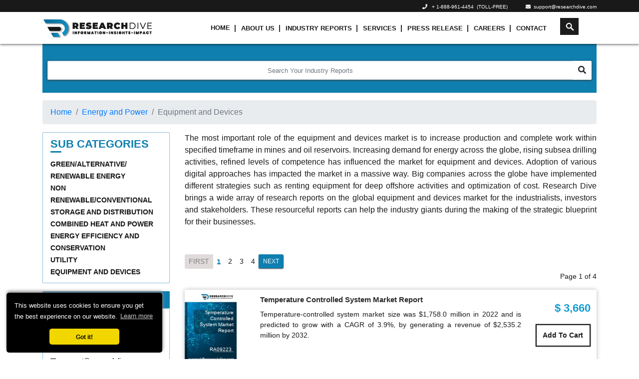

--- FILE ---
content_type: text/html; charset=UTF-8
request_url: https://www.researchdive.com/equipment-and-devices/equipment-and-devices-market-report
body_size: 16737
content:
    <!DOCTYPE html>
<html lang="en">
<head>
<meta charset="utf-8">
<meta name="viewport" content="width=device-width, initial-scale=1.0">
<base href="https://www.researchdive.com/">
<meta http-equiv="X-UA-Compatible" content="ie=edge">
<meta name="csrf-token" content="wrAnNFljCRMlmoXfi2VGdUqKxkLLg1rs2RHdi1pG">
<title>Equipment &amp; devices industry insights &amp; trends</title>
<meta name='description' content="With increasing demand for energy, improving efficiencies, and rising subsea drilling activities, the market for equipment &amp; devices is booming."/>
<meta name='keywords' content="Equipment and Devices market research reports, market growth, global share, industry overview, analysis, trends opportunities, forecast"/>
<link rel="canonical" href="https://www.researchdive.com/energy-and-power/equipment-and-devices-market-report"/>
<meta name="robots" content="index,follow"/><link rel="stylesheet" href="https://maxcdn.bootstrapcdn.com/bootstrap/4.3.1/css/bootstrap.min.css">
<link rel="stylesheet" href="https://www.researchdive.com/assets/css/styles.css?v=2.1">
<link rel="stylesheet" href="https://use.fontawesome.com/releases/v5.7.2/css/all.css">
<link rel="stylesheet" href="https://www.researchdive.com/assets/css/radio-checkbox.css">

<link rel="icon" href="https://www.researchdive.com/assets/img/favicon.ico">


<link href="https://fonts.googleapis.com/css?family=Poppins:300,500,700,800&display=swap" rel="stylesheet">

<link rel="stylesheet" href="https://www.researchdive.com/assets/css/flags.css">





<script type="application/ld+json">
	{ "@context" : "http://schema.org",
		"@type" : "Organization",
		"name" : "Research Dive",
		"url" : "https://www.researchdive.com/",
		"logo": "https://www.researchdive.com/assets/img/logo.png",
		"sameAs" :  [
						"https://www.facebook.com/Research-Dive-1385542314927521",
						"https://twitter.com/ResearchDive",
						"https://www.linkedin.com/company/research-dive/",
						"https://www.youtube.com/channel/UCrOysG3heIg6qa-w6kBqrXw"
					],
		"contactPoint": [{
			"@type": "ContactPoint",
			"telephone": "+ 1-888-961-4454",
			"contactType": "customer service",
			"email":"support@researchdive.com"
		}],
		"address": [{
			"@type": "PostalAddress",
			"streetAddress": "30 Wall St. 8th Floor",
			"addressRegion": "New York",
			"postalCode":"10005"
		}]
		
	}
</script><!-- Global site tag (gtag.js) - Google Analytics -->

<!-- <script async src="https://www.googletagmanager.com/gtag/js?id=UA-147062182-1"></script>

<script>

  window.dataLayer = window.dataLayer || [];

  function gtag(){dataLayer.push(arguments);}

  gtag('js', new Date());

 

  gtag('config', 'UA-147062182-1');

</script>  -->



<!-- new code added -->


<!-- Google Tag Manager -->
<script>(function(w,d,s,l,i){w[l]=w[l]||[];w[l].push({'gtm.start':
new Date().getTime(),event:'gtm.js'});var f=d.getElementsByTagName(s)[0],
j=d.createElement(s),dl=l!='dataLayer'?'&l='+l:'';j.async=true;j.src=
'https://www.googletagmanager.com/gtm.js?id='+i+dl;f.parentNode.insertBefore(j,f);
})(window,document,'script','dataLayer','GTM-T9JWLPF7');</script>
<!-- End Google Tag Manager --><!-- Start of LiveChat (www.livechatinc.com) code -->
<script type="text/javascript">

  setTimeout(() => {
    window.__lc = window.__lc || {};
    window.__lc.license = 8215461;
    (function() {
      var lc = document.createElement('script'); lc.type = 'text/javascript'; lc.async = true;
      lc.src = ('https:' == document.location.protocol ? 'https://' : 'http://') + 'cdn.livechatinc.com/tracking.js';
      var s = document.getElementsByTagName('script')[0]; s.parentNode.insertBefore(lc, s);
    })();

  }, 10000);
</script>
<noscript>
<a href="https://www.livechatinc.com/chat-with/8215461/" rel="nofollow">Chat with us</a>,
powered by <a href="https://www.livechatinc.com/?welcome" rel="noopener nofollow" target="_blank">LiveChat</a>
</noscript>
<!-- End of LiveChat code -->
    <!-- Notification Code Begins -->
    <link rel="manifest" href="https://www.researchdive.com/manifest.json">
    <script src="https://cdnjs.cloudflare.com/ajax/libs/jquery/3.3.1/jquery.min.js"></script>
        <script  src="https://www.gstatic.com/firebasejs/4.6.2/firebase.js"></script>
    <script  src="https://www.gstatic.com/firebasejs/4.6.2/firebase-auth.js"></script>
    <script>
    var config = {
        apiKey: "AIzaSyDME5CBwM_a7ROpx6wWaO4JsiSQnBAYJbE",
        authDomain: "researchdive-6cac4.firebaseapp.com",
        databaseURL: "https://researchdive-6cac4.firebaseio.com",
        projectId: "researchdive-6cac4",
        storageBucket: "researchdive-6cac4.appspot.com",
        messagingSenderId: "457782680622",
        appId: "1:457782680622:web:a643e9d6b4a8190e1a13bf"
    };
    firebase.initializeApp(config);
    const messaging = firebase.messaging();
    var url = '';
    messaging.requestPermission().then(function() {
        if (isTokenSentToServer())
        {
        }
        else
        {
            getRegestrationToken();
        }
    }).catch(function(err) {
        unsubscribeuser();
        console.log('Unable to get permission to notify.', err);
    });
    function unsubscribeuser()
    {
        var tokenUrl = 'saveUnsubscribeUser';
        $.ajax({
            url: tokenUrl,
            type: 'POST',
            data: {
                "_token": $('meta[name="csrf-token"]').attr('content'),
                authenticationUser: 'Yes'
            },
            success: function(result) {}
        });
    }
    function getRegestrationToken() {
        messaging.getToken().then(function(currentToken) {
            if (currentToken) {
                saveToken(currentToken);
                setTokenSentToServer(true);
            } else {
                console.log('No Instance ID token available. Request permission to generate one.');
                setTokenSentToServer(false);
            }
        }).catch(function(err) {
            setTokenSentToServer(false);
        });
    }
    function setTokenSentToServer(sent) {
        window.localStorage.setItem('sentToServer', sent ? '1' : '0');
    }
    function isTokenSentToServer() {
        return window.localStorage.getItem('sentToServer') === '1';
    }
    function saveToken(currentToken) {
        var tokenUrl = 'saveToken';
        $.ajax({
            url: tokenUrl,
            type: 'POST',
            data: {
                "_token": $('meta[name="csrf-token"]').attr('content'),
                saveToken: currentToken
            },
            success: function(result) {}
        });
    }
    messaging.onMessage(function(payload) {
        url = payload.data.click_action;
        var notificationTitle = payload.data.title;
        var notificationOptions = {
            body: payload.data.body,
            icon: payload.data.icon,
            click_action: payload.data.link,
            data: {
                click_action: payload.data.link
            }
        };
        self.addEventListener('notificationclick', function(event) {
            console.log(event.notification.data.click_action);
            if (!event.action) {
                console.log('Notification Click.');
                self.clients.openWindow(event.notification.data.click_action, '_blank')
                event.notification.close();
                return;
            } else {
                event.notification.close();
            }
        });
        var notification = new Notification(notificationTitle,
            notificationOptions);
    });
    self.addEventListener('fetch', event => {
        if (event.request.method != 'GET') return;
        event.respondWith(async function() {
            const cache = await caches.open('dynamic-v1');
            const cachedResponse = await cache.match(event.request);
            if (cachedResponse) {
                event.waitUntil(cache.add(event.request));
                return cachedResponse;
            }
            return fetch(event.request);
        }());
    });
    </script>
    <!-- Notification Code Ends -->
        <!-- Facebook Pixel Code -->
<script>
!function(f,b,e,v,n,t,s)
{if(f.fbq)return;n=f.fbq=function(){n.callMethod?
n.callMethod.apply(n,arguments):n.queue.push(arguments)};
if(!f._fbq)f._fbq=n;n.push=n;n.loaded=!0;n.version='2.0';
n.queue=[];t=b.createElement(e);t.async=!0;
t.src=v;s=b.getElementsByTagName(e)[0];
s.parentNode.insertBefore(t,s)}(window,document,'script',
'https://connect.facebook.net/en_US/fbevents.js');
 fbq('init', '256782209102334');
fbq('track', 'PageView');
</script>
<noscript>
 <img height="1" width="1"
src="https://www.facebook.com/tr?id=256782209102334&ev=PageView
&noscript=1"/>
</noscript>
<!-- End Facebook Pixel Code -->
<script>
    var count = 0;
  $(document).ready(function(){
    $("#email_id").focusin(function(){
      if(count == 0){
      $("#researchDivePopup").modal('show');
      count = 1;
    }
    });
  })
  </script>
  <!-- Google tag (gtag.js) --> <script async src="https://www.googletagmanager.com/gtag/js?id=G-SKX16Y56KY"></script> <script>   window.dataLayer = window.dataLayer || [];   function gtag(){dataLayer.push(arguments);}   gtag('js', new Date());   gtag('config', 'G-SKX16Y56KY'); </script>

<!--Microsoft Clarity Tool -->
<script type="text/javascript"> (function(c,l,a,r,i,t,y){ c[a]=c[a]||function(){(c[a].q=c[a].q||[]).push(arguments)}; t=l.createElement(r);t.async=1;t.src="https://www.clarity.ms/tag/"+i; y=l.getElementsByTagName(r)[0];y.parentNode.insertBefore(t,y); })(window, document, "clarity", "script", "m437w421j6"); </script>
</head>
<body>
<div id="pleasewaitpopup">
    <div id="amrboxes">
        <div id="neoboxesDialog" class="windowpopup">
            <div class="neoboxespopup-desc">
                 <img src="assets/images/neo-logo.png" style="width:150px">
                 <br/>
                 <div class="loadingText">Loading...</div>
            </div>
        </div>
    </div>
</div>
 
<style type="text/css">
 .navbar-toggle .icon-bar:nth-of-type(2) {
    top: 1px;
}

.navbar-toggle .icon-bar:nth-of-type(3) {
    top: 2px;
}

.navbar-toggle .icon-bar {
    position: relative;
    transition: all 500ms ease-in-out;
}

.navbar-toggle.active .icon-bar:nth-of-type(1) {
    top: 6px;
    transform: rotate(45deg);
}

.navbar-toggle.active .icon-bar:nth-of-type(2) {
    background-color: transparent;
}

.navbar-toggle.active .icon-bar:nth-of-type(3) {
    top: -6px;
    transform: rotate(-45deg);
}
.icon-bar {
  width: 22px;
  height: 2px;
  background-color: #191919;
  display: block;
  transition: all 0.2s;
  margin-top: 4px
}

.navbar-toggle {
  border: none;
  background: transparent !important;
}
.neo-menu li.nav-item + li a.nav-link::before {
    content: "|";
    font-size: 14px;
    padding-right: 10px;
    padding-left: 0;
}


.animation{
  font-size: 15px;
  font-weight: 800;
  -webkit-animation:colorchange 10s infinite alternate;
}


.navbar-dark .navbar-nav .nav-link {
    padding: 10px 4px !important;
}
.navbar-dark .navbar-nav .nav-item:hover .nav-link,
.navbar-dark .navbar-nav .nav-item:focus .nav-link{
    color:#0d7ead;
}
@-webkit-keyframes colorchange {
  0% {
    color: red;
  }
  10% {
    color: #fa8e1f;
  }
  20% {
    color: #54bdf7;
  }
  30% {
    color: red;
  }
  40% {
    color: #fa8e1f;
  }
  50% {
    color: #54bdf7;
  }
  60% {
    color: red;
  }
  70% {
    color: #fa8e1f;
  }
  80% {
    color: #54bdf7;
  }
  90% {
    color: #fa8e1f;
  }
  100% {
    color: red;
  }
}
</style>
<div class="sticky-top">
    <div class="header bg-black d-none d-sm-block">
      <div class="container">
        <div class="row">
         <!--  <div class="col-2 col-sm-3 col-md-2 d-none d-sm-block">
            <a href=""><img src="assets/images/neo-logo.png" class="img-fluid" /></a>
          </div> -->
          <div class="col-sm-12 col-md-12 col-12">
            <ul class="list-inline top-contact-info text-right mb0 pt0">
              <li class="list-inline-item contact-details-contents"><i class="fa fa-phone" aria-hidden="true"></i>&nbsp;&nbsp;
               <a href="tel:1-888-961-4454"> + 1-888-961-4454</a> &nbsp;(TOLL-FREE)
              </li>
              <!-- <li class="list-inline-item contact-details-contents"><i class="fa fa-phone" aria-hidden="true"></i>&nbsp;&nbsp;
              <a href="tel:(917) 444-1262">+1 (917) 444-1262&nbsp; (US) </a>
              </li> -->
              <!--li class="list-inline-item contact-details-contents"><i class="fa fa-phone" aria-hidden="true"></i>&nbsp;&nbsp;
              Int'l&nbsp;<a href="tel:+91 7888029103">+ 91 (788) 802-9103
              </li-->
              <li class="list-inline-item contact-details-contents">
                <a href="mailto:support@researchdive.com "><i class="fa fa-envelope" aria-hidden="true"></i>&nbsp;&nbsp;support@researchdive.com </a>
              </li>
            </ul>
          </div>
        </div>
        <!--/row-->
      </div>
      <!--container-->
    </div>
    <nav class="navbar navbar-expand-sm navbar-dark bg-menu">
      <div class="container">
        <a class="navbar-brand " href="https://www.researchdive.com">
          <img src="assets/images/neo-logo.png"  height="50" width="220" class="img-fluid">
        </a>
        <button type="button" class="navbar-toggle d-lg-none d-md-none" data-toggle="collapse" data-target=".navbar-collapse">
      <span class="icon-bar"></span>
      <span class="icon-bar"></span>
      <span class="icon-bar"></span>
    </button>
        <div class="collapse navbar-collapse" id="navbar1">
          <ul class="navbar-nav neo-menu mx-auto" style="position:relative;">
            <li class="nav-item active">
              <a class="nav-link" href="https://www.researchdive.com">Home</a>
            </li>
            <li class="nav-item">
              <a class="nav-link" href="https://www.researchdive.com/about-us">About Us</a>
            </li>
            <li class="nav-item">
              <a class="nav-link" href="https://www.researchdive.com/latest-reports">Industry Reports</a>
            </li>
            <!-- <li class="nav-item">
              <a class="nav-link animation" href="https://www.researchdive.com/covid-19-insights">Covid-19 Insights</a>
            </li> -->
            <li class="nav-item">
              <a class="nav-link" href="https://www.researchdive.com/services">Services</a>
            </li>
            <li class="nav-item">
              <a class="nav-link" href="https://www.researchdive.com/press-release">Press Release</a>
            </li>
            <li class="nav-item">
              <a class="nav-link" href="https://www.researchdive.com/careers">Careers</a>
            </li>
            <li class="nav-item">
              <a class="nav-link" href="https://www.researchdive.com/contact-us">Contact</a>
            </li>

              
            


            <li class="hdr-srch nav-item serachResultText">
              <form id="demo-2" autocomplete="off" method="GET" name="searchKeyword" action="https://www.researchdive.com/search-results">
                <input autocomplete="off" type="search" id="searchTerm" name="search" placeholder="Search">
                <div class="input-group header-search" id="seacrch-container"></div>
                    <div class="container search-result" style="top:40px !important"></div>
                    <style>
                    .search-result{

    list-style: none;
    background-color: #fff;
    border-top: 0;
    box-shadow: 1px 1px 3px;
    max-height: 60vh;
    overflow-y: auto;
    top: 0%;
    right: -7%;
    position: absolute;
    top: 204px;
    left: 1px;
    z-index:9999;
    width:auto;

    }
    .bg-menu{color: black;padding:2px !important;}
    .serachResultText a {
    text-transform: initial !important;
    }
    .cart-count{bottom: 50px;}

    </style>


              </form>
            </li>

                      </ul>
        </div>
      </div>
    </nav>
  </div>







<!-- <script src="https://ajax.googleapis.com/ajax/libs/jquery/1.9.1/jquery.min.js"></script> -->
<script type="text/javascript">
	$(document).ready(function(){

			 $(".hiddeen").css('visibility', 'hidden');
		 $(".header-cart-sec, .cart_hide").mouseenter(function() {
		  $(".cart_hide").css('visibility', 'visible');
		 });
		 $(".header-cart-sec, .cart_hide").mouseleave(function() {
		  $(".cart_hide").css('visibility', 'hidden');
		 });


      $(".navbar-toggle").on("click", function () {
            $(this).toggleClass("active");
        });
	});
</script>



 
<main>
    
<div class="container ">
	<div class=" justify-content-center">
	  <div class="banner-bar">
    <span class="position-absolute trigger"></span>

	<div class="col-md-12" itemscope itemtype="https://schema.org/WebSite"  style="padding:0;">
	<meta itemprop="url" content="https://www.researchdive.com/"/>
	<form autocomplete="off" method="GET" name="searchKeyword" action="https://www.researchdive.com/search-results" class="mt-4 mb-3" itemprop="potentialAction" itemscope itemtype="https://schema.org/SearchAction">
			<meta id="set-search-term" itemprop="target" content="https://www.researchdive.com/search-results?search={search}"/>
		  <div class="autocomplete input-group inner-banner-search">

			<input type="text" class="form-control" id="searchTerm" name="search" required="" placeholder="Search Your Industry Reports" itemprop="query-input" onkeyup="setSearchInput(this);">

			<div class="input-group-append">

			  <button class="btn btn-search-bar" type="submit" id="button-addon2">

				<i class="fas fa-search"></i>

			  </button>

			</div>

		
		  </div>

		</form>

</div>


		<div class="container search-result"></div>


		<style>

		.search-result{

		list-style: none;

    background-color: #fff;

    border-top: 0;

    box-shadow: 1px 1px 3px;

    max-height: 60vh;

    overflow-y: auto;

    top: 0%;

    right: 0%;

    position: absolute;

    top: 204px;

		left: 1px;

		z-index:9999;

		width:auto;

		}

		</style>

    </div>
    
	</div>
</div>

<div class="container">
  <div class='row'>
    <div class="col-md-12 col-xs-12">
       <nav aria-label="breadcrumb">
						<ol class="breadcrumb">
                            <li class="breadcrumb-item"><a href="#">Home</a></li>
                            <li class="breadcrumb-item"><a href="energy-and-power">Energy and Power</a></li>
							<li class="breadcrumb-item active" aria-current="page">Equipment and Devices</li>
						</ol>
						</nav>
    </div>  
  </div>
</div>
<div class="container">
    <div class="row">
      <div class="col-lg-3 col-md-4 col-sm-5">
        <div class="box-wrapper mb-3">
          <h3 class="inner-page-head">Sub Categories</h3>
          <ul class="list-unstyled cat-list mb-0">
		  
		  
		  				<li><a href="equipment-and-devices/green-alternative-renewable-energy-market-report" class="effect-shine">Green/Alternative/ Renewable Energy</a></li>
							<li><a href="equipment-and-devices/non-renewable-conventional-market-report" class="effect-shine">Non Renewable/Conventional</a></li>
							<li><a href="equipment-and-devices/storage-and-distribution-market-report" class="effect-shine">Storage and Distribution</a></li>
							<li><a href="equipment-and-devices/combined-heat-and-power-market-report" class="effect-shine">Combined Heat and Power</a></li>
							<li><a href="equipment-and-devices/energy-efficiency-and-conservation-market-report" class="effect-shine">Energy Efficiency and Conservation</a></li>
							<li><a href="equipment-and-devices/utility-market-report" class="effect-shine">Utility</a></li>
							<li><a href="equipment-and-devices/equipment-and-devices-market-report" class="effect-shine">Equipment and Devices</a></li>
			 
	

		
		  
		  
          </ul>
        </div>
       <!--  <div class="box-wrapper mb-3">
          <h3 class="inner-page-head1">Personalize this research</h3>
          <ul class="list-unstyled personalize-sec mb-0">
            <li>Triangulate with your own data</li>
            <li>Get Data as per your format and defination</li>
            <li>Get a deeper dive on a specific application, geography, customer or competitor</li>
          </ul>
          <a href="" class="page-customization effect-shine">
            Request for Customization
          </a>
        </div>
        <div class="box-wrapper mb-3">
          <div class="row">
            <div class="col-2">
              <i class="fas fa-phone-square speak-ana fa-flip-horizontal"></i>
            </div>
            <div class="col-10">
              <h3 class="spk-ana text-capitalize mb-0">Speak to analyst <br />
                <span class="text-center">Or schedule call</span>
              </h3>
            </div>
          </div>
        </div> -->
        <div class="inner-page-head-banner">
          Contact Us
        </div>
        <div class="box-wrapper mb-3">
          <ul class="list-unstyled box-links-contact mt-0 mb-0">
            <li>
              <i class="fas fa-phone fa-flip-horizontal"></i> &nbsp; <a href="tel:+ 1-800-792-5285">+ 1-800-792-5285</a>
              <span> - Toll Free</span>
            </li>
            <li>
              <i class="fas fa-phone fa-flip-horizontal"></i> &nbsp; <a rel="nofollow"
                href="tel:+44-845-528-1300">+44-845-528-1300</a> <span> - U.S</span>
            </li>
            <li>
              <i class="fas fa-phone fa-flip-horizontal"></i> &nbsp; <a rel="nofollow"
                href="tel:+1-503-894-6022">+1-503-894-6022</a> <span> -Int'l</span>
            </li>
            <li>
              <i class="fas fa-envelope"></i> &nbsp; <a rel="nofollow"
                href="mailto:support@researchdive.com">support@researchdive.com</a>
            </li>
          </ul>
        </div>
      </div>
      <div class="col-lg-9 col-md-8 col-sm-7">

	  	

		  <p class="inner-page-subheading" style="font-size: 16px;margin-bottom: 5px;">The most important role of the equipment and devices market is to increase production and complete work within specified timeframe in mines and oil reservoirs. Increasing demand for energy across the globe, rising subsea drilling activities, refined levels of competence has influenced the market for equipment and devices. Adoption of various digital approaches has impacted the market in a massive way. Big companies across the globe have implemented different strategies such as renting equipment for deep offshore activities and optimization of cost. Research Dive brings a wide array of research reports on the global equipment and devices market for the industrialists, investors and stakeholders. These resourceful reports can help the industry giants during the making of the strategic blueprint for their businesses.</p>
        

        <div class="clearfix">&nbsp;</div>

       
       <!--div class="csm-right-banner clearfix">
    <div class="innerpg-repno" style='text-transform:none'>
        <p>No. of Reports : 95</p>
    </div>
</div-->
<style>
    .discounted{
        font-size:16px;
    }
    .report-img{
        background-image: url("assets/images/report-img.jpg");
        background-repeat: no-repeat;
        background-size: contain;
        position: relative;
        left: 3px;
    }
    .report-img h6{
        font-size: 10px;
		color: #fff;
		position: relative;
		top: 35px;
		float: right;
		text-align: right;
		right: 26px;
		display: flex;
		align-items: center;
		justify-content: flex-end;
		background: #06243378;
		word-break: break-word;
		width: 80px;
		border-radius: 5px;
		font-weight: normal;
    }
    .report-img p{
        position: absolute;
        font-size: 10px;
        color: #fff;
        text-align: right;
        right: 45px;
        bottom: 5px;
    }
    @media  only screen and (max-width: 767px) {
        .report-img{
            display:none;
        }
    }
    @media  only screen and (min-width: 768px)and (max-width: 991px) {
        .report-img{
            display:none;
        }
    }
    @media  only screen and (min-width: 992px)and (max-width: 1024px) {
        .report-img{
            display:none;
        }
    }

	.lat-rep-cart{
        font-size: 14px !important;
    }

    .lat-rep-title{
        font-family: 'Raleway',sans-serif;
    }

    .lat-rep-desc{
        font-family: 'Helvetica',sans-serif;
    }
</style>


<div id="tableData">
<style>strike{color:red;font-size:16px}.discounttxt{color: #247906; font-size: 12px;}</style>
<div class="pagination-bg clearfix">
    <div class="banner-tit" id="top">

     <style>.disabled{background: #e0dada;color: gray;}</style>
<div class="row col-12">
            <ul class="pagination inner-pagination pagination-sm mt-4 mb-1" role="navigation">
            <li class="page-item">
                                <span class="page-link pg-prev disabled">FIRST</span>
                             </li>
                                             <li class="page-item  active">
                        <a class="page-link" href="https://www.researchdive.com/equipment-and-devices/equipment-and-devices-market-report?page=1">1</a>
                    </li>
                                <li class="page-item ">
                        <a class="page-link" href="https://www.researchdive.com/equipment-and-devices/equipment-and-devices-market-report?page=2">2</a>
                    </li>
                                <li class="page-item ">
                        <a class="page-link" href="https://www.researchdive.com/equipment-and-devices/equipment-and-devices-market-report?page=3">3</a>
                    </li>
                                <li class="page-item ">
                        <a class="page-link" href="https://www.researchdive.com/equipment-and-devices/equipment-and-devices-market-report?page=4">4</a>
                    </li>
                        <li class="page-item ">
                                <a class="page-link pg-nxt" href="https://www.researchdive.com/equipment-and-devices/equipment-and-devices-market-report?page=2">NEXT</a>
                            </li>
        </ul>
    </div>
    </div>

            <div class="innerpg-repno">
            <p style="text-transform:none;text-align:right">
                Page 1 of 4
            </p>
            <input type="hidden" id="pageNumber" value="1" />
        </div>
    </div>
<div class="clearfix"></div>


                 <div class="lat-rep-wrapper mb-4">
          <div class="row">
              <div class="col-lg-2 col-md-2 col-sm-12 col-12 report-img">
                  <h6>Temperature Controlled System Market Report</h6>
                  <p>RA09223</p>
              </div>
            <div class="col-lg-8 col-md-8 col-sm-12 col-12">
              <h3 class="lat-rep-title">
              <a href="9223/temperature-controlled-system-market">
    Temperature Controlled System Market Report
</a>


              </h3>
              <p class="lat-rep-desc mb-0" style="text-align: justify;">
                            Temperature-controlled system market size was $1,758.0 million in 2022 and is predicted to grow with a CAGR of 3.9%, by generating a revenue of $2,535.2 million by 2032.
              
              </p>
            </div>
         <div class="col-lg-2 col-md-2 col-sm-12 col-12">
        <p class="lat-rep-price">
               <strong><span>$ 3,660 </span>
                            </strong>

            

              </p>

              <div class="lat-rep-links">
        <form name="buye71ad22eed10d8f6f8242f67695b215f" id="buye71ad22eed10d8f6f8242f67695b215f" action="add-to-cart" method="post">
                        <input type="hidden" name="_token" value="wrAnNFljCRMlmoXfi2VGdUqKxkLLg1rs2RHdi1pG">                        <input type="hidden" name="refrenceId" value="e71ad22eed10d8f6f8242f67695b215f">
                        <input type="hidden" name="selectedOption" value="Individual License">
                        <input type="hidden" name="return_url" value="equipment-and-devices" />
                        <input type="hidden" name="selectionType" value="R-e71ad22eed10d8f6f8242f67695b215f" />
                        <button class="lat-rep-cart effect-shine text-right mob-text-center" name="submit_todo" value="add_to_cart">Add To Cart</button>&nbsp;&nbsp;
                        <!-- <a href="9223/temperature-controlled-system-market" class="lat-rep-detail effect-shine">View Details</a>   -->
                    </form>


              </div>

            </div>
          </div>
          <!-- <div class="row">
            <div class="col-md-12">
            <div class="lat-rep-links">
        <form name="buye71ad22eed10d8f6f8242f67695b215f" id="buye71ad22eed10d8f6f8242f67695b215f" action="add-to-cart" method="post">
                        <input type="hidden" name="_token" value="wrAnNFljCRMlmoXfi2VGdUqKxkLLg1rs2RHdi1pG">                        <input type="hidden" name="refrenceId" value="e71ad22eed10d8f6f8242f67695b215f">
                        <input type="hidden" name="selectedOption" value="Individual User">
                        <input type="hidden" name="return_url" value="equipment-and-devices" />
                        <input type="hidden" name="selectionType" value="R-e71ad22eed10d8f6f8242f67695b215f" />
                        <button class="lat-rep-cart effect-shine text-right" name="submit_todo" value="add_to_cart">Add To Cart</button>&nbsp;&nbsp;
                        <a href="9223/temperature-controlled-system-market" class="lat-rep-detail effect-shine">View Details</a>
                    </form>


              </div>
              </div>
          </div> -->
        </div>
                <div class="lat-rep-wrapper mb-4">
          <div class="row">
              <div class="col-lg-2 col-md-2 col-sm-12 col-12 report-img">
                  <h6>Electric Boiler Market Report</h6>
                  <p>RA09185</p>
              </div>
            <div class="col-lg-8 col-md-8 col-sm-12 col-12">
              <h3 class="lat-rep-title">
              <a href="9185/electric-boiler-market">
    Electric Boiler Market Report
</a>


              </h3>
              <p class="lat-rep-desc mb-0" style="text-align: justify;">
                            Electric boiler market size was $9,158.9 million in 2022 and is predicted to grow with a CAGR of 10.2%, by generating a revenue of $24,048.7 million by 2032.
              
              </p>
            </div>
         <div class="col-lg-2 col-md-2 col-sm-12 col-12">
        <p class="lat-rep-price">
               <strong><span>$ 3,660 </span>
                            </strong>

            

              </p>

              <div class="lat-rep-links">
        <form name="buy51681a7c14879f9eca39669df858f75b" id="buy51681a7c14879f9eca39669df858f75b" action="add-to-cart" method="post">
                        <input type="hidden" name="_token" value="wrAnNFljCRMlmoXfi2VGdUqKxkLLg1rs2RHdi1pG">                        <input type="hidden" name="refrenceId" value="51681a7c14879f9eca39669df858f75b">
                        <input type="hidden" name="selectedOption" value="Individual License">
                        <input type="hidden" name="return_url" value="equipment-and-devices" />
                        <input type="hidden" name="selectionType" value="R-51681a7c14879f9eca39669df858f75b" />
                        <button class="lat-rep-cart effect-shine text-right mob-text-center" name="submit_todo" value="add_to_cart">Add To Cart</button>&nbsp;&nbsp;
                        <!-- <a href="9185/electric-boiler-market" class="lat-rep-detail effect-shine">View Details</a>   -->
                    </form>


              </div>

            </div>
          </div>
          <!-- <div class="row">
            <div class="col-md-12">
            <div class="lat-rep-links">
        <form name="buy51681a7c14879f9eca39669df858f75b" id="buy51681a7c14879f9eca39669df858f75b" action="add-to-cart" method="post">
                        <input type="hidden" name="_token" value="wrAnNFljCRMlmoXfi2VGdUqKxkLLg1rs2RHdi1pG">                        <input type="hidden" name="refrenceId" value="51681a7c14879f9eca39669df858f75b">
                        <input type="hidden" name="selectedOption" value="Individual User">
                        <input type="hidden" name="return_url" value="equipment-and-devices" />
                        <input type="hidden" name="selectionType" value="R-51681a7c14879f9eca39669df858f75b" />
                        <button class="lat-rep-cart effect-shine text-right" name="submit_todo" value="add_to_cart">Add To Cart</button>&nbsp;&nbsp;
                        <a href="9185/electric-boiler-market" class="lat-rep-detail effect-shine">View Details</a>
                    </form>


              </div>
              </div>
          </div> -->
        </div>
                <div class="lat-rep-wrapper mb-4">
          <div class="row">
              <div class="col-lg-2 col-md-2 col-sm-12 col-12 report-img">
                  <h6>Solar Laser Drilling Market Report</h6>
                  <p>RA09182</p>
              </div>
            <div class="col-lg-8 col-md-8 col-sm-12 col-12">
              <h3 class="lat-rep-title">
              <a href="9182/solar-laser-drilling-market">
    Solar Laser Drilling Market Report
</a>


              </h3>
              <p class="lat-rep-desc mb-0" style="text-align: justify;">
                            Solar laser drilling market size was $28,10,600.0 thousand in 2022 and is projected to grow with a CAGR of 9.1%, by generating a revenue of $66,59,155.7 thousand by 2032.
              
              </p>
            </div>
         <div class="col-lg-2 col-md-2 col-sm-12 col-12">
        <p class="lat-rep-price">
               <strong><span>$ 3,660 </span>
                            </strong>

            

              </p>

              <div class="lat-rep-links">
        <form name="buy3d57fe6de705fec3cecae336ae23a03a" id="buy3d57fe6de705fec3cecae336ae23a03a" action="add-to-cart" method="post">
                        <input type="hidden" name="_token" value="wrAnNFljCRMlmoXfi2VGdUqKxkLLg1rs2RHdi1pG">                        <input type="hidden" name="refrenceId" value="3d57fe6de705fec3cecae336ae23a03a">
                        <input type="hidden" name="selectedOption" value="Individual License">
                        <input type="hidden" name="return_url" value="equipment-and-devices" />
                        <input type="hidden" name="selectionType" value="R-3d57fe6de705fec3cecae336ae23a03a" />
                        <button class="lat-rep-cart effect-shine text-right mob-text-center" name="submit_todo" value="add_to_cart">Add To Cart</button>&nbsp;&nbsp;
                        <!-- <a href="9182/solar-laser-drilling-market" class="lat-rep-detail effect-shine">View Details</a>   -->
                    </form>


              </div>

            </div>
          </div>
          <!-- <div class="row">
            <div class="col-md-12">
            <div class="lat-rep-links">
        <form name="buy3d57fe6de705fec3cecae336ae23a03a" id="buy3d57fe6de705fec3cecae336ae23a03a" action="add-to-cart" method="post">
                        <input type="hidden" name="_token" value="wrAnNFljCRMlmoXfi2VGdUqKxkLLg1rs2RHdi1pG">                        <input type="hidden" name="refrenceId" value="3d57fe6de705fec3cecae336ae23a03a">
                        <input type="hidden" name="selectedOption" value="Individual User">
                        <input type="hidden" name="return_url" value="equipment-and-devices" />
                        <input type="hidden" name="selectionType" value="R-3d57fe6de705fec3cecae336ae23a03a" />
                        <button class="lat-rep-cart effect-shine text-right" name="submit_todo" value="add_to_cart">Add To Cart</button>&nbsp;&nbsp;
                        <a href="9182/solar-laser-drilling-market" class="lat-rep-detail effect-shine">View Details</a>
                    </form>


              </div>
              </div>
          </div> -->
        </div>
                <div class="lat-rep-wrapper mb-4">
          <div class="row">
              <div class="col-lg-2 col-md-2 col-sm-12 col-12 report-img">
                  <h6>Global Oil Free Air Compressor Market Report</h6>
                  <p>RA08968</p>
              </div>
            <div class="col-lg-8 col-md-8 col-sm-12 col-12">
              <h3 class="lat-rep-title">
              <a href="8968/global-oil-free-air-compressor-market">
    Global Oil Free Air Compressor Market Report
</a>


              </h3>
              <p class="lat-rep-desc mb-0" style="text-align: justify;">
                            Oil-free air compressor market size was $12,119.7 million in 2022 and is predicted to grow at a CAGR of 4.4%, by generating a revenue of $18,611.2 million by 2032.
              
              </p>
            </div>
         <div class="col-lg-2 col-md-2 col-sm-12 col-12">
        <p class="lat-rep-price">
               <strong><span>$ 3,660 </span>
                            </strong>

            

              </p>

              <div class="lat-rep-links">
        <form name="buy9d405c24be657bbf7a5244815a908922" id="buy9d405c24be657bbf7a5244815a908922" action="add-to-cart" method="post">
                        <input type="hidden" name="_token" value="wrAnNFljCRMlmoXfi2VGdUqKxkLLg1rs2RHdi1pG">                        <input type="hidden" name="refrenceId" value="9d405c24be657bbf7a5244815a908922">
                        <input type="hidden" name="selectedOption" value="Individual License">
                        <input type="hidden" name="return_url" value="equipment-and-devices" />
                        <input type="hidden" name="selectionType" value="R-9d405c24be657bbf7a5244815a908922" />
                        <button class="lat-rep-cart effect-shine text-right mob-text-center" name="submit_todo" value="add_to_cart">Add To Cart</button>&nbsp;&nbsp;
                        <!-- <a href="8968/global-oil-free-air-compressor-market" class="lat-rep-detail effect-shine">View Details</a>   -->
                    </form>


              </div>

            </div>
          </div>
          <!-- <div class="row">
            <div class="col-md-12">
            <div class="lat-rep-links">
        <form name="buy9d405c24be657bbf7a5244815a908922" id="buy9d405c24be657bbf7a5244815a908922" action="add-to-cart" method="post">
                        <input type="hidden" name="_token" value="wrAnNFljCRMlmoXfi2VGdUqKxkLLg1rs2RHdi1pG">                        <input type="hidden" name="refrenceId" value="9d405c24be657bbf7a5244815a908922">
                        <input type="hidden" name="selectedOption" value="Individual User">
                        <input type="hidden" name="return_url" value="equipment-and-devices" />
                        <input type="hidden" name="selectionType" value="R-9d405c24be657bbf7a5244815a908922" />
                        <button class="lat-rep-cart effect-shine text-right" name="submit_todo" value="add_to_cart">Add To Cart</button>&nbsp;&nbsp;
                        <a href="8968/global-oil-free-air-compressor-market" class="lat-rep-detail effect-shine">View Details</a>
                    </form>


              </div>
              </div>
          </div> -->
        </div>
                <div class="lat-rep-wrapper mb-4">
          <div class="row">
              <div class="col-lg-2 col-md-2 col-sm-12 col-12 report-img">
                  <h6>Carbon Capture And Storage Market Report</h6>
                  <p>RA03646</p>
              </div>
            <div class="col-lg-8 col-md-8 col-sm-12 col-12">
              <h3 class="lat-rep-title">
              <a href="3646/carbon-capture-and-storage-market">
    Carbon Capture And Storage Market Report
</a>


              </h3>
              <p class="lat-rep-desc mb-0" style="text-align: justify;">
                            carbon capture and storage market size was $3.4 billion in 2022 and is predicted to grow with a CAGR of 6.3%, by generating a revenue of $6.0 billion by 2032.
              
              </p>
            </div>
         <div class="col-lg-2 col-md-2 col-sm-12 col-12">
        <p class="lat-rep-price">
               <strong><span>$ 4,290 </span>
                            </strong>

            

              </p>

              <div class="lat-rep-links">
        <form name="buyb5a1d925221b37e2e399f7b319038ba0" id="buyb5a1d925221b37e2e399f7b319038ba0" action="add-to-cart" method="post">
                        <input type="hidden" name="_token" value="wrAnNFljCRMlmoXfi2VGdUqKxkLLg1rs2RHdi1pG">                        <input type="hidden" name="refrenceId" value="b5a1d925221b37e2e399f7b319038ba0">
                        <input type="hidden" name="selectedOption" value="Individual License">
                        <input type="hidden" name="return_url" value="equipment-and-devices" />
                        <input type="hidden" name="selectionType" value="R-b5a1d925221b37e2e399f7b319038ba0" />
                        <button class="lat-rep-cart effect-shine text-right mob-text-center" name="submit_todo" value="add_to_cart">Add To Cart</button>&nbsp;&nbsp;
                        <!-- <a href="3646/carbon-capture-and-storage-market" class="lat-rep-detail effect-shine">View Details</a>   -->
                    </form>


              </div>

            </div>
          </div>
          <!-- <div class="row">
            <div class="col-md-12">
            <div class="lat-rep-links">
        <form name="buyb5a1d925221b37e2e399f7b319038ba0" id="buyb5a1d925221b37e2e399f7b319038ba0" action="add-to-cart" method="post">
                        <input type="hidden" name="_token" value="wrAnNFljCRMlmoXfi2VGdUqKxkLLg1rs2RHdi1pG">                        <input type="hidden" name="refrenceId" value="b5a1d925221b37e2e399f7b319038ba0">
                        <input type="hidden" name="selectedOption" value="Individual User">
                        <input type="hidden" name="return_url" value="equipment-and-devices" />
                        <input type="hidden" name="selectionType" value="R-b5a1d925221b37e2e399f7b319038ba0" />
                        <button class="lat-rep-cart effect-shine text-right" name="submit_todo" value="add_to_cart">Add To Cart</button>&nbsp;&nbsp;
                        <a href="3646/carbon-capture-and-storage-market" class="lat-rep-detail effect-shine">View Details</a>
                    </form>


              </div>
              </div>
          </div> -->
        </div>
                <div class="lat-rep-wrapper mb-4">
          <div class="row">
              <div class="col-lg-2 col-md-2 col-sm-12 col-12 report-img">
                  <h6>Global Off Grid Solar Market Report</h6>
                  <p>RA08683</p>
              </div>
            <div class="col-lg-8 col-md-8 col-sm-12 col-12">
              <h3 class="lat-rep-title">
              <a href="8683/off-grid-solar-market">
    Global Off Grid Solar Market Report
</a>


              </h3>
              <p class="lat-rep-desc mb-0" style="text-align: justify;">
                            The Global Off Grid Solar Market Size was $1,890.00 million in 2021 and is predicted to grow with a CAGR of 12.3%, by generating a revenue of $5,825.80 million by 2031.
              
              </p>
            </div>
         <div class="col-lg-2 col-md-2 col-sm-12 col-12">
        <p class="lat-rep-price">
               <strong><span>$ 4,290 </span>
                            </strong>

            

              </p>

              <div class="lat-rep-links">
        <form name="buyf1903f234d3ba4da38a18aa25751457d" id="buyf1903f234d3ba4da38a18aa25751457d" action="add-to-cart" method="post">
                        <input type="hidden" name="_token" value="wrAnNFljCRMlmoXfi2VGdUqKxkLLg1rs2RHdi1pG">                        <input type="hidden" name="refrenceId" value="f1903f234d3ba4da38a18aa25751457d">
                        <input type="hidden" name="selectedOption" value="Individual License">
                        <input type="hidden" name="return_url" value="equipment-and-devices" />
                        <input type="hidden" name="selectionType" value="R-f1903f234d3ba4da38a18aa25751457d" />
                        <button class="lat-rep-cart effect-shine text-right mob-text-center" name="submit_todo" value="add_to_cart">Add To Cart</button>&nbsp;&nbsp;
                        <!-- <a href="8683/off-grid-solar-market" class="lat-rep-detail effect-shine">View Details</a>   -->
                    </form>


              </div>

            </div>
          </div>
          <!-- <div class="row">
            <div class="col-md-12">
            <div class="lat-rep-links">
        <form name="buyf1903f234d3ba4da38a18aa25751457d" id="buyf1903f234d3ba4da38a18aa25751457d" action="add-to-cart" method="post">
                        <input type="hidden" name="_token" value="wrAnNFljCRMlmoXfi2VGdUqKxkLLg1rs2RHdi1pG">                        <input type="hidden" name="refrenceId" value="f1903f234d3ba4da38a18aa25751457d">
                        <input type="hidden" name="selectedOption" value="Individual User">
                        <input type="hidden" name="return_url" value="equipment-and-devices" />
                        <input type="hidden" name="selectionType" value="R-f1903f234d3ba4da38a18aa25751457d" />
                        <button class="lat-rep-cart effect-shine text-right" name="submit_todo" value="add_to_cart">Add To Cart</button>&nbsp;&nbsp;
                        <a href="8683/off-grid-solar-market" class="lat-rep-detail effect-shine">View Details</a>
                    </form>


              </div>
              </div>
          </div> -->
        </div>
                <div class="lat-rep-wrapper mb-4">
          <div class="row">
              <div class="col-lg-2 col-md-2 col-sm-12 col-12 report-img">
                  <h6>94 (CHP) Report</h6>
                  <p>RA03659</p>
              </div>
            <div class="col-lg-8 col-md-8 col-sm-12 col-12">
              <h3 class="lat-rep-title">
              <a href="3659/94-(chp)-market">
    94 (CHP) Report
</a>


              </h3>
              <p class="lat-rep-desc mb-0" style="text-align: justify;">
                                      <!-- <div class="hidetext-box">
                            <p style="color: #900;margin-bottom:5px;">Chapter: 1 INTRODUCTION</p>
                            <p style="margin-bottom:5px;">1.1. REPORT DESCRIPTION </p>
                            <p style="margin-bottom:5px;">1.2. KEY BENEFITS </p>
                            <p class="toc-read-more">&nbsp;</p>
                        </div>  -->
                        The global 94 (chp) is estimated to surpass $59,229.8 million by 2027, exhibiting a CAGR of 8.0% from 2020 to 2027.

The report offers meticulous analysis of the global 94 (chp) by thoroughly studying different assets of the market including major segments, market dynamics, regional market conditions, investment opportunities, and top players functioning in the market.

The re...

              
              </p>
            </div>
         <div class="col-lg-2 col-md-2 col-sm-12 col-12">
        <p class="lat-rep-price">
               <strong><span>$ 4,290 </span>
                            </strong>

            

              </p>

              <div class="lat-rep-links">
        <form name="buy07845cd9aefa6cde3f8926d25138a3a2" id="buy07845cd9aefa6cde3f8926d25138a3a2" action="add-to-cart" method="post">
                        <input type="hidden" name="_token" value="wrAnNFljCRMlmoXfi2VGdUqKxkLLg1rs2RHdi1pG">                        <input type="hidden" name="refrenceId" value="07845cd9aefa6cde3f8926d25138a3a2">
                        <input type="hidden" name="selectedOption" value="Individual License">
                        <input type="hidden" name="return_url" value="equipment-and-devices" />
                        <input type="hidden" name="selectionType" value="R-07845cd9aefa6cde3f8926d25138a3a2" />
                        <button class="lat-rep-cart effect-shine text-right mob-text-center" name="submit_todo" value="add_to_cart">Add To Cart</button>&nbsp;&nbsp;
                        <!-- <a href="3659/94-(chp)-market" class="lat-rep-detail effect-shine">View Details</a>   -->
                    </form>


              </div>

            </div>
          </div>
          <!-- <div class="row">
            <div class="col-md-12">
            <div class="lat-rep-links">
        <form name="buy07845cd9aefa6cde3f8926d25138a3a2" id="buy07845cd9aefa6cde3f8926d25138a3a2" action="add-to-cart" method="post">
                        <input type="hidden" name="_token" value="wrAnNFljCRMlmoXfi2VGdUqKxkLLg1rs2RHdi1pG">                        <input type="hidden" name="refrenceId" value="07845cd9aefa6cde3f8926d25138a3a2">
                        <input type="hidden" name="selectedOption" value="Individual User">
                        <input type="hidden" name="return_url" value="equipment-and-devices" />
                        <input type="hidden" name="selectionType" value="R-07845cd9aefa6cde3f8926d25138a3a2" />
                        <button class="lat-rep-cart effect-shine text-right" name="submit_todo" value="add_to_cart">Add To Cart</button>&nbsp;&nbsp;
                        <a href="3659/94-(chp)-market" class="lat-rep-detail effect-shine">View Details</a>
                    </form>


              </div>
              </div>
          </div> -->
        </div>
                <div class="lat-rep-wrapper mb-4">
          <div class="row">
              <div class="col-lg-2 col-md-2 col-sm-12 col-12 report-img">
                  <h6>Digital Substation Market Report</h6>
                  <p>RA03639</p>
              </div>
            <div class="col-lg-8 col-md-8 col-sm-12 col-12">
              <h3 class="lat-rep-title">
              <a href="3639/digital-substation-market">
    Digital Substation Market Report
</a>


              </h3>
              <p class="lat-rep-desc mb-0" style="text-align: justify;">
                                      <!-- <div class="hidetext-box">
                            <p style="color: #900;margin-bottom:5px;">Chapter: 1 INTRODUCTION</p>
                            <p style="margin-bottom:5px;">1.1. REPORT DESCRIPTION </p>
                            <p style="margin-bottom:5px;">1.2. KEY BENEFITS </p>
                            <p class="toc-read-more">&nbsp;</p>
                        </div>  -->
                        
The global digital substation market is estimated to surpass $10,687.3 million by 2027, exhibiting a CAGR of 7.6% from 2020 to 2027.
The report provides all-inclusive analysis of global digital substation market with comprehensive study of the various facets of the market including market dynamics, major segments and regions, top leading players, and competitive landscape.
The re...

              
              </p>
            </div>
         <div class="col-lg-2 col-md-2 col-sm-12 col-12">
        <p class="lat-rep-price">
               <strong><span>$ 4,290 </span>
                            </strong>

            

              </p>

              <div class="lat-rep-links">
        <form name="buyba304f3809ed31d0ad97b5a2b5df2a39" id="buyba304f3809ed31d0ad97b5a2b5df2a39" action="add-to-cart" method="post">
                        <input type="hidden" name="_token" value="wrAnNFljCRMlmoXfi2VGdUqKxkLLg1rs2RHdi1pG">                        <input type="hidden" name="refrenceId" value="ba304f3809ed31d0ad97b5a2b5df2a39">
                        <input type="hidden" name="selectedOption" value="Individual License">
                        <input type="hidden" name="return_url" value="equipment-and-devices" />
                        <input type="hidden" name="selectionType" value="R-ba304f3809ed31d0ad97b5a2b5df2a39" />
                        <button class="lat-rep-cart effect-shine text-right mob-text-center" name="submit_todo" value="add_to_cart">Add To Cart</button>&nbsp;&nbsp;
                        <!-- <a href="3639/digital-substation-market" class="lat-rep-detail effect-shine">View Details</a>   -->
                    </form>


              </div>

            </div>
          </div>
          <!-- <div class="row">
            <div class="col-md-12">
            <div class="lat-rep-links">
        <form name="buyba304f3809ed31d0ad97b5a2b5df2a39" id="buyba304f3809ed31d0ad97b5a2b5df2a39" action="add-to-cart" method="post">
                        <input type="hidden" name="_token" value="wrAnNFljCRMlmoXfi2VGdUqKxkLLg1rs2RHdi1pG">                        <input type="hidden" name="refrenceId" value="ba304f3809ed31d0ad97b5a2b5df2a39">
                        <input type="hidden" name="selectedOption" value="Individual User">
                        <input type="hidden" name="return_url" value="equipment-and-devices" />
                        <input type="hidden" name="selectionType" value="R-ba304f3809ed31d0ad97b5a2b5df2a39" />
                        <button class="lat-rep-cart effect-shine text-right" name="submit_todo" value="add_to_cart">Add To Cart</button>&nbsp;&nbsp;
                        <a href="3639/digital-substation-market" class="lat-rep-detail effect-shine">View Details</a>
                    </form>


              </div>
              </div>
          </div> -->
        </div>
                <div class="lat-rep-wrapper mb-4">
          <div class="row">
              <div class="col-lg-2 col-md-2 col-sm-12 col-12 report-img">
                  <h6>Automotive Start-Stop Battery Market Report</h6>
                  <p>RA03683</p>
              </div>
            <div class="col-lg-8 col-md-8 col-sm-12 col-12">
              <h3 class="lat-rep-title">
              <a href="3683/automotive-start-stop-battery-market">
    Automotive Start-Stop Battery Market Report
</a>


              </h3>
              <p class="lat-rep-desc mb-0" style="text-align: justify;">
                                      <!-- <div class="hidetext-box">
                            <p style="color: #900;margin-bottom:5px;">Chapter: 1 INTRODUCTION</p>
                            <p style="margin-bottom:5px;">1.1. REPORT DESCRIPTION </p>
                            <p style="margin-bottom:5px;">1.2. KEY BENEFITS </p>
                            <p class="toc-read-more">&nbsp;</p>
                        </div>  -->
                        
The global automotive start-stop battery market is estimated to surpass $4,812.4 million by 2027, exhibiting a CAGR of 8.0% from 2020 to 2027.
The report aims to offer a clear picture of the current scenario and future growth of the global automotive start-stop battery market. The report provides scrupulous analysis of global automotive start-stop battery market by thoroughly rev...

              
              </p>
            </div>
         <div class="col-lg-2 col-md-2 col-sm-12 col-12">
        <p class="lat-rep-price">
               <strong><span>$ 4,290 </span>
                            </strong>

            

              </p>

              <div class="lat-rep-links">
        <form name="buyacb5d1120b8a0b8d3d97905ba9a72dc4" id="buyacb5d1120b8a0b8d3d97905ba9a72dc4" action="add-to-cart" method="post">
                        <input type="hidden" name="_token" value="wrAnNFljCRMlmoXfi2VGdUqKxkLLg1rs2RHdi1pG">                        <input type="hidden" name="refrenceId" value="acb5d1120b8a0b8d3d97905ba9a72dc4">
                        <input type="hidden" name="selectedOption" value="Individual License">
                        <input type="hidden" name="return_url" value="equipment-and-devices" />
                        <input type="hidden" name="selectionType" value="R-acb5d1120b8a0b8d3d97905ba9a72dc4" />
                        <button class="lat-rep-cart effect-shine text-right mob-text-center" name="submit_todo" value="add_to_cart">Add To Cart</button>&nbsp;&nbsp;
                        <!-- <a href="3683/automotive-start-stop-battery-market" class="lat-rep-detail effect-shine">View Details</a>   -->
                    </form>


              </div>

            </div>
          </div>
          <!-- <div class="row">
            <div class="col-md-12">
            <div class="lat-rep-links">
        <form name="buyacb5d1120b8a0b8d3d97905ba9a72dc4" id="buyacb5d1120b8a0b8d3d97905ba9a72dc4" action="add-to-cart" method="post">
                        <input type="hidden" name="_token" value="wrAnNFljCRMlmoXfi2VGdUqKxkLLg1rs2RHdi1pG">                        <input type="hidden" name="refrenceId" value="acb5d1120b8a0b8d3d97905ba9a72dc4">
                        <input type="hidden" name="selectedOption" value="Individual User">
                        <input type="hidden" name="return_url" value="equipment-and-devices" />
                        <input type="hidden" name="selectionType" value="R-acb5d1120b8a0b8d3d97905ba9a72dc4" />
                        <button class="lat-rep-cart effect-shine text-right" name="submit_todo" value="add_to_cart">Add To Cart</button>&nbsp;&nbsp;
                        <a href="3683/automotive-start-stop-battery-market" class="lat-rep-detail effect-shine">View Details</a>
                    </form>


              </div>
              </div>
          </div> -->
        </div>
                <div class="lat-rep-wrapper mb-4">
          <div class="row">
              <div class="col-lg-2 col-md-2 col-sm-12 col-12 report-img">
                  <h6>Electric Submersible Pump Market Report</h6>
                  <p>RA03689</p>
              </div>
            <div class="col-lg-8 col-md-8 col-sm-12 col-12">
              <h3 class="lat-rep-title">
              <a href="3689/electric-submersible-pump-market">
    Electric Submersible Pump Market Report
</a>


              </h3>
              <p class="lat-rep-desc mb-0" style="text-align: justify;">
                                      <!-- <div class="hidetext-box">
                            <p style="color: #900;margin-bottom:5px;">Chapter: 1 INTRODUCTION</p>
                            <p style="margin-bottom:5px;">1.1. REPORT DESCRIPTION </p>
                            <p style="margin-bottom:5px;">1.2. KEY BENEFITS </p>
                            <p class="toc-read-more">&nbsp;</p>
                        </div>  -->
                        
The global electric submersible pump market is estimated to surpass $19,063.0 million by 2027, exhibiting a CAGR of 6.3% from 2020 to 2027.
The report aims to offer a clear picture of the current scenario and future growth of the global electric submersible pump market. The report provides scrupulous analysis of global electric submersible pump market by thoroughly reviewing seve...

              
              </p>
            </div>
         <div class="col-lg-2 col-md-2 col-sm-12 col-12">
        <p class="lat-rep-price">
               <strong><span>$ 4,290 </span>
                            </strong>

            

              </p>

              <div class="lat-rep-links">
        <form name="buy39ea40e164f970c54b0530436d5a9f7a" id="buy39ea40e164f970c54b0530436d5a9f7a" action="add-to-cart" method="post">
                        <input type="hidden" name="_token" value="wrAnNFljCRMlmoXfi2VGdUqKxkLLg1rs2RHdi1pG">                        <input type="hidden" name="refrenceId" value="39ea40e164f970c54b0530436d5a9f7a">
                        <input type="hidden" name="selectedOption" value="Individual License">
                        <input type="hidden" name="return_url" value="equipment-and-devices" />
                        <input type="hidden" name="selectionType" value="R-39ea40e164f970c54b0530436d5a9f7a" />
                        <button class="lat-rep-cart effect-shine text-right mob-text-center" name="submit_todo" value="add_to_cart">Add To Cart</button>&nbsp;&nbsp;
                        <!-- <a href="3689/electric-submersible-pump-market" class="lat-rep-detail effect-shine">View Details</a>   -->
                    </form>


              </div>

            </div>
          </div>
          <!-- <div class="row">
            <div class="col-md-12">
            <div class="lat-rep-links">
        <form name="buy39ea40e164f970c54b0530436d5a9f7a" id="buy39ea40e164f970c54b0530436d5a9f7a" action="add-to-cart" method="post">
                        <input type="hidden" name="_token" value="wrAnNFljCRMlmoXfi2VGdUqKxkLLg1rs2RHdi1pG">                        <input type="hidden" name="refrenceId" value="39ea40e164f970c54b0530436d5a9f7a">
                        <input type="hidden" name="selectedOption" value="Individual User">
                        <input type="hidden" name="return_url" value="equipment-and-devices" />
                        <input type="hidden" name="selectionType" value="R-39ea40e164f970c54b0530436d5a9f7a" />
                        <button class="lat-rep-cart effect-shine text-right" name="submit_todo" value="add_to_cart">Add To Cart</button>&nbsp;&nbsp;
                        <a href="3689/electric-submersible-pump-market" class="lat-rep-detail effect-shine">View Details</a>
                    </form>


              </div>
              </div>
          </div> -->
        </div>
                <div class="lat-rep-wrapper mb-4">
          <div class="row">
              <div class="col-lg-2 col-md-2 col-sm-12 col-12 report-img">
                  <h6>Power Rental Market Report</h6>
                  <p>RA03633</p>
              </div>
            <div class="col-lg-8 col-md-8 col-sm-12 col-12">
              <h3 class="lat-rep-title">
              <a href="3633/power-rental-market">
    Power Rental Market Report
</a>


              </h3>
              <p class="lat-rep-desc mb-0" style="text-align: justify;">
                                      <!-- <div class="hidetext-box">
                            <p style="color: #900;margin-bottom:5px;">Chapter: 1 INTRODUCTION</p>
                            <p style="margin-bottom:5px;">1.1. REPORT DESCRIPTION </p>
                            <p style="margin-bottom:5px;">1.2. KEY BENEFITS </p>
                            <p class="toc-read-more">&nbsp;</p>
                        </div>  -->
                        The global power rental market is estimated to surpass $13,719.6 million by 2027, exhibiting a CAGR of 6.9% from 2020 to 2027.
The report aims to cater scrupulous analysis of the global power rental market by methodically reviewing different facets of the market such as key segments, market dynamics, regional market circumstances, investment opportunities, and top players operatin...

              
              </p>
            </div>
         <div class="col-lg-2 col-md-2 col-sm-12 col-12">
        <p class="lat-rep-price">
               <strong><span>$ 4,290 </span>
                            </strong>

            

              </p>

              <div class="lat-rep-links">
        <form name="buyacf922154627f6788918f03c42b123cd" id="buyacf922154627f6788918f03c42b123cd" action="add-to-cart" method="post">
                        <input type="hidden" name="_token" value="wrAnNFljCRMlmoXfi2VGdUqKxkLLg1rs2RHdi1pG">                        <input type="hidden" name="refrenceId" value="acf922154627f6788918f03c42b123cd">
                        <input type="hidden" name="selectedOption" value="Individual License">
                        <input type="hidden" name="return_url" value="equipment-and-devices" />
                        <input type="hidden" name="selectionType" value="R-acf922154627f6788918f03c42b123cd" />
                        <button class="lat-rep-cart effect-shine text-right mob-text-center" name="submit_todo" value="add_to_cart">Add To Cart</button>&nbsp;&nbsp;
                        <!-- <a href="3633/power-rental-market" class="lat-rep-detail effect-shine">View Details</a>   -->
                    </form>


              </div>

            </div>
          </div>
          <!-- <div class="row">
            <div class="col-md-12">
            <div class="lat-rep-links">
        <form name="buyacf922154627f6788918f03c42b123cd" id="buyacf922154627f6788918f03c42b123cd" action="add-to-cart" method="post">
                        <input type="hidden" name="_token" value="wrAnNFljCRMlmoXfi2VGdUqKxkLLg1rs2RHdi1pG">                        <input type="hidden" name="refrenceId" value="acf922154627f6788918f03c42b123cd">
                        <input type="hidden" name="selectedOption" value="Individual User">
                        <input type="hidden" name="return_url" value="equipment-and-devices" />
                        <input type="hidden" name="selectionType" value="R-acf922154627f6788918f03c42b123cd" />
                        <button class="lat-rep-cart effect-shine text-right" name="submit_todo" value="add_to_cart">Add To Cart</button>&nbsp;&nbsp;
                        <a href="3633/power-rental-market" class="lat-rep-detail effect-shine">View Details</a>
                    </form>


              </div>
              </div>
          </div> -->
        </div>
                <div class="lat-rep-wrapper mb-4">
          <div class="row">
              <div class="col-lg-2 col-md-2 col-sm-12 col-12 report-img">
                  <h6>Offshore Wind Cable Market Report</h6>
                  <p>RA03634</p>
              </div>
            <div class="col-lg-8 col-md-8 col-sm-12 col-12">
              <h3 class="lat-rep-title">
              <a href="3634/offshore-wind-cable-market">
    Offshore Wind Cable Market Report
</a>


              </h3>
              <p class="lat-rep-desc mb-0" style="text-align: justify;">
                                      <!-- <div class="hidetext-box">
                            <p style="color: #900;margin-bottom:5px;">Chapter: 1 INTRODUCTION</p>
                            <p style="margin-bottom:5px;">1.1. REPORT DESCRIPTION </p>
                            <p style="margin-bottom:5px;">1.2. KEY BENEFITS </p>
                            <p class="toc-read-more">&nbsp;</p>
                        </div>  -->
                        
The global offshore wind cable market is estimated to surpass $9,190.0 million by 2027, exhibiting a CAGR of 21.0% from 2020 to 2027.
The report offers a thorough analysis of global offshore wind cable market with detailed study of various aspects of the market such as market dynamics, vital segments, major geographies, key players, and competitive landscape.
The report provides ...

              
              </p>
            </div>
         <div class="col-lg-2 col-md-2 col-sm-12 col-12">
        <p class="lat-rep-price">
               <strong><span>$ 4,290 </span>
                            </strong>

            

              </p>

              <div class="lat-rep-links">
        <form name="buye2eabaf96372e20a9e3d4b5f83723a61" id="buye2eabaf96372e20a9e3d4b5f83723a61" action="add-to-cart" method="post">
                        <input type="hidden" name="_token" value="wrAnNFljCRMlmoXfi2VGdUqKxkLLg1rs2RHdi1pG">                        <input type="hidden" name="refrenceId" value="e2eabaf96372e20a9e3d4b5f83723a61">
                        <input type="hidden" name="selectedOption" value="Individual License">
                        <input type="hidden" name="return_url" value="equipment-and-devices" />
                        <input type="hidden" name="selectionType" value="R-e2eabaf96372e20a9e3d4b5f83723a61" />
                        <button class="lat-rep-cart effect-shine text-right mob-text-center" name="submit_todo" value="add_to_cart">Add To Cart</button>&nbsp;&nbsp;
                        <!-- <a href="3634/offshore-wind-cable-market" class="lat-rep-detail effect-shine">View Details</a>   -->
                    </form>


              </div>

            </div>
          </div>
          <!-- <div class="row">
            <div class="col-md-12">
            <div class="lat-rep-links">
        <form name="buye2eabaf96372e20a9e3d4b5f83723a61" id="buye2eabaf96372e20a9e3d4b5f83723a61" action="add-to-cart" method="post">
                        <input type="hidden" name="_token" value="wrAnNFljCRMlmoXfi2VGdUqKxkLLg1rs2RHdi1pG">                        <input type="hidden" name="refrenceId" value="e2eabaf96372e20a9e3d4b5f83723a61">
                        <input type="hidden" name="selectedOption" value="Individual User">
                        <input type="hidden" name="return_url" value="equipment-and-devices" />
                        <input type="hidden" name="selectionType" value="R-e2eabaf96372e20a9e3d4b5f83723a61" />
                        <button class="lat-rep-cart effect-shine text-right" name="submit_todo" value="add_to_cart">Add To Cart</button>&nbsp;&nbsp;
                        <a href="3634/offshore-wind-cable-market" class="lat-rep-detail effect-shine">View Details</a>
                    </form>


              </div>
              </div>
          </div> -->
        </div>
                <div class="lat-rep-wrapper mb-4">
          <div class="row">
              <div class="col-lg-2 col-md-2 col-sm-12 col-12 report-img">
                  <h6>Gas Insulated Power Equipment Market Report</h6>
                  <p>RA03714</p>
              </div>
            <div class="col-lg-8 col-md-8 col-sm-12 col-12">
              <h3 class="lat-rep-title">
              <a href="3714/gas-insulated-power-equipment-market">
    Gas Insulated Power Equipment Market Report
</a>


              </h3>
              <p class="lat-rep-desc mb-0" style="text-align: justify;">
                                      <!-- <div class="hidetext-box">
                            <p style="color: #900;margin-bottom:5px;">Chapter: 1 INTRODUCTION</p>
                            <p style="margin-bottom:5px;">1.1. REPORT DESCRIPTION </p>
                            <p style="margin-bottom:5px;">1.2. KEY BENEFITS </p>
                            <p class="toc-read-more">&nbsp;</p>
                        </div>  -->
                        The global gas insulated power equipment market is estimated to surpass $35,425.6 million by 2027, exhibiting a CAGR of 8.5% from 2020 to 2027.

The report offers thorough analysis of the global gas insulated power equipment market by meticulously studying different aspects of the market including market dynamics, major segments, growth opportunities, regional market conditions, a...

              
              </p>
            </div>
         <div class="col-lg-2 col-md-2 col-sm-12 col-12">
        <p class="lat-rep-price">
               <strong><span>$ 4,290 </span>
                            </strong>

            

              </p>

              <div class="lat-rep-links">
        <form name="buye36286b94d3c219f414e0427e5f73aa5" id="buye36286b94d3c219f414e0427e5f73aa5" action="add-to-cart" method="post">
                        <input type="hidden" name="_token" value="wrAnNFljCRMlmoXfi2VGdUqKxkLLg1rs2RHdi1pG">                        <input type="hidden" name="refrenceId" value="e36286b94d3c219f414e0427e5f73aa5">
                        <input type="hidden" name="selectedOption" value="Individual License">
                        <input type="hidden" name="return_url" value="equipment-and-devices" />
                        <input type="hidden" name="selectionType" value="R-e36286b94d3c219f414e0427e5f73aa5" />
                        <button class="lat-rep-cart effect-shine text-right mob-text-center" name="submit_todo" value="add_to_cart">Add To Cart</button>&nbsp;&nbsp;
                        <!-- <a href="3714/gas-insulated-power-equipment-market" class="lat-rep-detail effect-shine">View Details</a>   -->
                    </form>


              </div>

            </div>
          </div>
          <!-- <div class="row">
            <div class="col-md-12">
            <div class="lat-rep-links">
        <form name="buye36286b94d3c219f414e0427e5f73aa5" id="buye36286b94d3c219f414e0427e5f73aa5" action="add-to-cart" method="post">
                        <input type="hidden" name="_token" value="wrAnNFljCRMlmoXfi2VGdUqKxkLLg1rs2RHdi1pG">                        <input type="hidden" name="refrenceId" value="e36286b94d3c219f414e0427e5f73aa5">
                        <input type="hidden" name="selectedOption" value="Individual User">
                        <input type="hidden" name="return_url" value="equipment-and-devices" />
                        <input type="hidden" name="selectionType" value="R-e36286b94d3c219f414e0427e5f73aa5" />
                        <button class="lat-rep-cart effect-shine text-right" name="submit_todo" value="add_to_cart">Add To Cart</button>&nbsp;&nbsp;
                        <a href="3714/gas-insulated-power-equipment-market" class="lat-rep-detail effect-shine">View Details</a>
                    </form>


              </div>
              </div>
          </div> -->
        </div>
                <div class="lat-rep-wrapper mb-4">
          <div class="row">
              <div class="col-lg-2 col-md-2 col-sm-12 col-12 report-img">
                  <h6>Cryogenic Tanks Market Report</h6>
                  <p>RA03635</p>
              </div>
            <div class="col-lg-8 col-md-8 col-sm-12 col-12">
              <h3 class="lat-rep-title">
              <a href="3635/cryogenic-tanks-market">
    Cryogenic Tanks Market Report
</a>


              </h3>
              <p class="lat-rep-desc mb-0" style="text-align: justify;">
                                      <!-- <div class="hidetext-box">
                            <p style="color: #900;margin-bottom:5px;">Chapter: 1 INTRODUCTION</p>
                            <p style="margin-bottom:5px;">1.1. REPORT DESCRIPTION </p>
                            <p style="margin-bottom:5px;">1.2. KEY BENEFITS </p>
                            <p class="toc-read-more">&nbsp;</p>
                        </div>  -->
                        
The global cryogenic tanks market is estimated to surpass $8,128.0 million by 2027, exhibiting a CAGR of 5.2% from 2020 to 2027.
The report offers a thorough analysis of global cryogenic tanks market with detailed study of various aspects of the market such as market dynamics, vital segments, major geographies, key players, and competitive landscape.
The report provides a clear p...

              
              </p>
            </div>
         <div class="col-lg-2 col-md-2 col-sm-12 col-12">
        <p class="lat-rep-price">
               <strong><span>$ 4,290 </span>
                            </strong>

            

              </p>

              <div class="lat-rep-links">
        <form name="buya098b2eb3138551138d127925d092d67" id="buya098b2eb3138551138d127925d092d67" action="add-to-cart" method="post">
                        <input type="hidden" name="_token" value="wrAnNFljCRMlmoXfi2VGdUqKxkLLg1rs2RHdi1pG">                        <input type="hidden" name="refrenceId" value="a098b2eb3138551138d127925d092d67">
                        <input type="hidden" name="selectedOption" value="Individual License">
                        <input type="hidden" name="return_url" value="equipment-and-devices" />
                        <input type="hidden" name="selectionType" value="R-a098b2eb3138551138d127925d092d67" />
                        <button class="lat-rep-cart effect-shine text-right mob-text-center" name="submit_todo" value="add_to_cart">Add To Cart</button>&nbsp;&nbsp;
                        <!-- <a href="3635/cryogenic-tanks-market" class="lat-rep-detail effect-shine">View Details</a>   -->
                    </form>


              </div>

            </div>
          </div>
          <!-- <div class="row">
            <div class="col-md-12">
            <div class="lat-rep-links">
        <form name="buya098b2eb3138551138d127925d092d67" id="buya098b2eb3138551138d127925d092d67" action="add-to-cart" method="post">
                        <input type="hidden" name="_token" value="wrAnNFljCRMlmoXfi2VGdUqKxkLLg1rs2RHdi1pG">                        <input type="hidden" name="refrenceId" value="a098b2eb3138551138d127925d092d67">
                        <input type="hidden" name="selectedOption" value="Individual User">
                        <input type="hidden" name="return_url" value="equipment-and-devices" />
                        <input type="hidden" name="selectionType" value="R-a098b2eb3138551138d127925d092d67" />
                        <button class="lat-rep-cart effect-shine text-right" name="submit_todo" value="add_to_cart">Add To Cart</button>&nbsp;&nbsp;
                        <a href="3635/cryogenic-tanks-market" class="lat-rep-detail effect-shine">View Details</a>
                    </form>


              </div>
              </div>
          </div> -->
        </div>
                <div class="lat-rep-wrapper mb-4">
          <div class="row">
              <div class="col-lg-2 col-md-2 col-sm-12 col-12 report-img">
                  <h6>HVAC Cables Market Report</h6>
                  <p>RA03636</p>
              </div>
            <div class="col-lg-8 col-md-8 col-sm-12 col-12">
              <h3 class="lat-rep-title">
              <a href="3636/hvac-cables-market">
    HVAC Cables Market Report
</a>


              </h3>
              <p class="lat-rep-desc mb-0" style="text-align: justify;">
                                      <!-- <div class="hidetext-box">
                            <p style="color: #900;margin-bottom:5px;">Chapter: 1 INTRODUCTION</p>
                            <p style="margin-bottom:5px;">1.1. REPORT DESCRIPTION </p>
                            <p style="margin-bottom:5px;">1.2. KEY BENEFITS </p>
                            <p class="toc-read-more">&nbsp;</p>
                        </div>  -->
                        
The global hvac cables market is estimated to surpass $266,883.8 million by 2027, exhibiting a CAGR of 6.2% from 2020 to 2027.
The report offers a thorough analysis of global hvac cables market with detailed study of various aspects of the market such as market dynamics, vital segments, major geographies, key players, and competitive landscape.
The report provides a clear picture...

              
              </p>
            </div>
         <div class="col-lg-2 col-md-2 col-sm-12 col-12">
        <p class="lat-rep-price">
               <strong><span>$ 4,290 </span>
                            </strong>

            

              </p>

              <div class="lat-rep-links">
        <form name="buy48042b1dae4950fef2bd2aafa0b971a1" id="buy48042b1dae4950fef2bd2aafa0b971a1" action="add-to-cart" method="post">
                        <input type="hidden" name="_token" value="wrAnNFljCRMlmoXfi2VGdUqKxkLLg1rs2RHdi1pG">                        <input type="hidden" name="refrenceId" value="48042b1dae4950fef2bd2aafa0b971a1">
                        <input type="hidden" name="selectedOption" value="Individual License">
                        <input type="hidden" name="return_url" value="equipment-and-devices" />
                        <input type="hidden" name="selectionType" value="R-48042b1dae4950fef2bd2aafa0b971a1" />
                        <button class="lat-rep-cart effect-shine text-right mob-text-center" name="submit_todo" value="add_to_cart">Add To Cart</button>&nbsp;&nbsp;
                        <!-- <a href="3636/hvac-cables-market" class="lat-rep-detail effect-shine">View Details</a>   -->
                    </form>


              </div>

            </div>
          </div>
          <!-- <div class="row">
            <div class="col-md-12">
            <div class="lat-rep-links">
        <form name="buy48042b1dae4950fef2bd2aafa0b971a1" id="buy48042b1dae4950fef2bd2aafa0b971a1" action="add-to-cart" method="post">
                        <input type="hidden" name="_token" value="wrAnNFljCRMlmoXfi2VGdUqKxkLLg1rs2RHdi1pG">                        <input type="hidden" name="refrenceId" value="48042b1dae4950fef2bd2aafa0b971a1">
                        <input type="hidden" name="selectedOption" value="Individual User">
                        <input type="hidden" name="return_url" value="equipment-and-devices" />
                        <input type="hidden" name="selectionType" value="R-48042b1dae4950fef2bd2aafa0b971a1" />
                        <button class="lat-rep-cart effect-shine text-right" name="submit_todo" value="add_to_cart">Add To Cart</button>&nbsp;&nbsp;
                        <a href="3636/hvac-cables-market" class="lat-rep-detail effect-shine">View Details</a>
                    </form>


              </div>
              </div>
          </div> -->
        </div>
                <div class="lat-rep-wrapper mb-4">
          <div class="row">
              <div class="col-lg-2 col-md-2 col-sm-12 col-12 report-img">
                  <h6>Pipeline Pigging Services Market Report</h6>
                  <p>RA03640</p>
              </div>
            <div class="col-lg-8 col-md-8 col-sm-12 col-12">
              <h3 class="lat-rep-title">
              <a href="3640/pipeline-pigging-services-market">
    Pipeline Pigging Services Market Report
</a>


              </h3>
              <p class="lat-rep-desc mb-0" style="text-align: justify;">
                                      <!-- <div class="hidetext-box">
                            <p style="color: #900;margin-bottom:5px;">Chapter: 1 INTRODUCTION</p>
                            <p style="margin-bottom:5px;">1.1. REPORT DESCRIPTION </p>
                            <p style="margin-bottom:5px;">1.2. KEY BENEFITS </p>
                            <p class="toc-read-more">&nbsp;</p>
                        </div>  -->
                        
The global pipeline pigging services market is estimated to surpass $3,201.0 million by 2027, exhibiting a CAGR of 4.2% from 2020 to 2027.
The report provides all-inclusive analysis of global pipeline pigging services market with comprehensive study of the various facets of the market including market dynamics, major segments and regions, top leading players, and competitive land...

              
              </p>
            </div>
         <div class="col-lg-2 col-md-2 col-sm-12 col-12">
        <p class="lat-rep-price">
               <strong><span>$ 4,290 </span>
                            </strong>

            

              </p>

              <div class="lat-rep-links">
        <form name="buy4f11b55f57612f06fe9638b99f6c66e6" id="buy4f11b55f57612f06fe9638b99f6c66e6" action="add-to-cart" method="post">
                        <input type="hidden" name="_token" value="wrAnNFljCRMlmoXfi2VGdUqKxkLLg1rs2RHdi1pG">                        <input type="hidden" name="refrenceId" value="4f11b55f57612f06fe9638b99f6c66e6">
                        <input type="hidden" name="selectedOption" value="Individual License">
                        <input type="hidden" name="return_url" value="equipment-and-devices" />
                        <input type="hidden" name="selectionType" value="R-4f11b55f57612f06fe9638b99f6c66e6" />
                        <button class="lat-rep-cart effect-shine text-right mob-text-center" name="submit_todo" value="add_to_cart">Add To Cart</button>&nbsp;&nbsp;
                        <!-- <a href="3640/pipeline-pigging-services-market" class="lat-rep-detail effect-shine">View Details</a>   -->
                    </form>


              </div>

            </div>
          </div>
          <!-- <div class="row">
            <div class="col-md-12">
            <div class="lat-rep-links">
        <form name="buy4f11b55f57612f06fe9638b99f6c66e6" id="buy4f11b55f57612f06fe9638b99f6c66e6" action="add-to-cart" method="post">
                        <input type="hidden" name="_token" value="wrAnNFljCRMlmoXfi2VGdUqKxkLLg1rs2RHdi1pG">                        <input type="hidden" name="refrenceId" value="4f11b55f57612f06fe9638b99f6c66e6">
                        <input type="hidden" name="selectedOption" value="Individual User">
                        <input type="hidden" name="return_url" value="equipment-and-devices" />
                        <input type="hidden" name="selectionType" value="R-4f11b55f57612f06fe9638b99f6c66e6" />
                        <button class="lat-rep-cart effect-shine text-right" name="submit_todo" value="add_to_cart">Add To Cart</button>&nbsp;&nbsp;
                        <a href="3640/pipeline-pigging-services-market" class="lat-rep-detail effect-shine">View Details</a>
                    </form>


              </div>
              </div>
          </div> -->
        </div>
                <div class="lat-rep-wrapper mb-4">
          <div class="row">
              <div class="col-lg-2 col-md-2 col-sm-12 col-12 report-img">
                  <h6>Solar Panel Cleaning Market Report</h6>
                  <p>RA03643</p>
              </div>
            <div class="col-lg-8 col-md-8 col-sm-12 col-12">
              <h3 class="lat-rep-title">
              <a href="3643/solar-panel-cleaning-market">
    Solar Panel Cleaning Market Report
</a>


              </h3>
              <p class="lat-rep-desc mb-0" style="text-align: justify;">
                                      <!-- <div class="hidetext-box">
                            <p style="color: #900;margin-bottom:5px;">Chapter: 1 INTRODUCTION</p>
                            <p style="margin-bottom:5px;">1.1. REPORT DESCRIPTION </p>
                            <p style="margin-bottom:5px;">1.2. KEY BENEFITS </p>
                            <p class="toc-read-more">&nbsp;</p>
                        </div>  -->
                        
The global solar panel cleaning market is estimated to surpass $1,337.8 million by 2027, exhibiting a CAGR of 11.5% from 2020 to 2027.
The report provides all-inclusive analysis of global solar panel cleaning market with comprehensive study of the various facets of the market including market dynamics, major segments and regions, top leading players, and competitive landscape.
Th...

              
              </p>
            </div>
         <div class="col-lg-2 col-md-2 col-sm-12 col-12">
        <p class="lat-rep-price">
               <strong><span>$ 4,290 </span>
                            </strong>

            

              </p>

              <div class="lat-rep-links">
        <form name="buy7ae11af20803185120e83d3ce4fb4ed7" id="buy7ae11af20803185120e83d3ce4fb4ed7" action="add-to-cart" method="post">
                        <input type="hidden" name="_token" value="wrAnNFljCRMlmoXfi2VGdUqKxkLLg1rs2RHdi1pG">                        <input type="hidden" name="refrenceId" value="7ae11af20803185120e83d3ce4fb4ed7">
                        <input type="hidden" name="selectedOption" value="Individual License">
                        <input type="hidden" name="return_url" value="equipment-and-devices" />
                        <input type="hidden" name="selectionType" value="R-7ae11af20803185120e83d3ce4fb4ed7" />
                        <button class="lat-rep-cart effect-shine text-right mob-text-center" name="submit_todo" value="add_to_cart">Add To Cart</button>&nbsp;&nbsp;
                        <!-- <a href="3643/solar-panel-cleaning-market" class="lat-rep-detail effect-shine">View Details</a>   -->
                    </form>


              </div>

            </div>
          </div>
          <!-- <div class="row">
            <div class="col-md-12">
            <div class="lat-rep-links">
        <form name="buy7ae11af20803185120e83d3ce4fb4ed7" id="buy7ae11af20803185120e83d3ce4fb4ed7" action="add-to-cart" method="post">
                        <input type="hidden" name="_token" value="wrAnNFljCRMlmoXfi2VGdUqKxkLLg1rs2RHdi1pG">                        <input type="hidden" name="refrenceId" value="7ae11af20803185120e83d3ce4fb4ed7">
                        <input type="hidden" name="selectedOption" value="Individual User">
                        <input type="hidden" name="return_url" value="equipment-and-devices" />
                        <input type="hidden" name="selectionType" value="R-7ae11af20803185120e83d3ce4fb4ed7" />
                        <button class="lat-rep-cart effect-shine text-right" name="submit_todo" value="add_to_cart">Add To Cart</button>&nbsp;&nbsp;
                        <a href="3643/solar-panel-cleaning-market" class="lat-rep-detail effect-shine">View Details</a>
                    </form>


              </div>
              </div>
          </div> -->
        </div>
                <div class="lat-rep-wrapper mb-4">
          <div class="row">
              <div class="col-lg-2 col-md-2 col-sm-12 col-12 report-img">
                  <h6>Mobile Light Tower Market Report</h6>
                  <p>RA03644</p>
              </div>
            <div class="col-lg-8 col-md-8 col-sm-12 col-12">
              <h3 class="lat-rep-title">
              <a href="3644/mobile-light-tower-market">
    Mobile Light Tower Market Report
</a>


              </h3>
              <p class="lat-rep-desc mb-0" style="text-align: justify;">
                                      <!-- <div class="hidetext-box">
                            <p style="color: #900;margin-bottom:5px;">Chapter: 1 INTRODUCTION</p>
                            <p style="margin-bottom:5px;">1.1. REPORT DESCRIPTION </p>
                            <p style="margin-bottom:5px;">1.2. KEY BENEFITS </p>
                            <p class="toc-read-more">&nbsp;</p>
                        </div>  -->
                        
The global mobile light tower market is estimated to surpass $10,482.2 million by 2027, exhibiting a CAGR of 6.2% from 2020 to 2027.
The report provides all-inclusive analysis of global mobile light tower market with comprehensive study of the various facets of the market including market dynamics, major segments and regions, top leading players, and competitive landscape.
The re...

              
              </p>
            </div>
         <div class="col-lg-2 col-md-2 col-sm-12 col-12">
        <p class="lat-rep-price">
               <strong><span>$ 4,290 </span>
                            </strong>

            

              </p>

              <div class="lat-rep-links">
        <form name="buy8a057268a74a5f1201285aa667585e15" id="buy8a057268a74a5f1201285aa667585e15" action="add-to-cart" method="post">
                        <input type="hidden" name="_token" value="wrAnNFljCRMlmoXfi2VGdUqKxkLLg1rs2RHdi1pG">                        <input type="hidden" name="refrenceId" value="8a057268a74a5f1201285aa667585e15">
                        <input type="hidden" name="selectedOption" value="Individual License">
                        <input type="hidden" name="return_url" value="equipment-and-devices" />
                        <input type="hidden" name="selectionType" value="R-8a057268a74a5f1201285aa667585e15" />
                        <button class="lat-rep-cart effect-shine text-right mob-text-center" name="submit_todo" value="add_to_cart">Add To Cart</button>&nbsp;&nbsp;
                        <!-- <a href="3644/mobile-light-tower-market" class="lat-rep-detail effect-shine">View Details</a>   -->
                    </form>


              </div>

            </div>
          </div>
          <!-- <div class="row">
            <div class="col-md-12">
            <div class="lat-rep-links">
        <form name="buy8a057268a74a5f1201285aa667585e15" id="buy8a057268a74a5f1201285aa667585e15" action="add-to-cart" method="post">
                        <input type="hidden" name="_token" value="wrAnNFljCRMlmoXfi2VGdUqKxkLLg1rs2RHdi1pG">                        <input type="hidden" name="refrenceId" value="8a057268a74a5f1201285aa667585e15">
                        <input type="hidden" name="selectedOption" value="Individual User">
                        <input type="hidden" name="return_url" value="equipment-and-devices" />
                        <input type="hidden" name="selectionType" value="R-8a057268a74a5f1201285aa667585e15" />
                        <button class="lat-rep-cart effect-shine text-right" name="submit_todo" value="add_to_cart">Add To Cart</button>&nbsp;&nbsp;
                        <a href="3644/mobile-light-tower-market" class="lat-rep-detail effect-shine">View Details</a>
                    </form>


              </div>
              </div>
          </div> -->
        </div>
                <div class="lat-rep-wrapper mb-4">
          <div class="row">
              <div class="col-lg-2 col-md-2 col-sm-12 col-12 report-img">
                  <h6>Reciprocating Power Generating Engine Market Report</h6>
                  <p>RA03651</p>
              </div>
            <div class="col-lg-8 col-md-8 col-sm-12 col-12">
              <h3 class="lat-rep-title">
              <a href="3651/reciprocating-power-generating-engine-market">
    Reciprocating Power Generating Engine Market Report
</a>


              </h3>
              <p class="lat-rep-desc mb-0" style="text-align: justify;">
                                      <!-- <div class="hidetext-box">
                            <p style="color: #900;margin-bottom:5px;">Chapter: 1 INTRODUCTION</p>
                            <p style="margin-bottom:5px;">1.1. REPORT DESCRIPTION </p>
                            <p style="margin-bottom:5px;">1.2. KEY BENEFITS </p>
                            <p class="toc-read-more">&nbsp;</p>
                        </div>  -->
                        
The global reciprocating power generating engine market is estimated to surpass $28,442.0 million by 2027, exhibiting a CAGR of 4.5% from 2020 to 2027.
The report provides all-inclusive analysis of global reciprocating power generating engine market with comprehensive study of the various facets of the market including market dynamics, major segments and regions, top leading play...

              
              </p>
            </div>
         <div class="col-lg-2 col-md-2 col-sm-12 col-12">
        <p class="lat-rep-price">
               <strong><span>$ 4,290 </span>
                            </strong>

            

              </p>

              <div class="lat-rep-links">
        <form name="buyc203e4a1bdef9372cb9864bfc9b511cc" id="buyc203e4a1bdef9372cb9864bfc9b511cc" action="add-to-cart" method="post">
                        <input type="hidden" name="_token" value="wrAnNFljCRMlmoXfi2VGdUqKxkLLg1rs2RHdi1pG">                        <input type="hidden" name="refrenceId" value="c203e4a1bdef9372cb9864bfc9b511cc">
                        <input type="hidden" name="selectedOption" value="Individual License">
                        <input type="hidden" name="return_url" value="equipment-and-devices" />
                        <input type="hidden" name="selectionType" value="R-c203e4a1bdef9372cb9864bfc9b511cc" />
                        <button class="lat-rep-cart effect-shine text-right mob-text-center" name="submit_todo" value="add_to_cart">Add To Cart</button>&nbsp;&nbsp;
                        <!-- <a href="3651/reciprocating-power-generating-engine-market" class="lat-rep-detail effect-shine">View Details</a>   -->
                    </form>


              </div>

            </div>
          </div>
          <!-- <div class="row">
            <div class="col-md-12">
            <div class="lat-rep-links">
        <form name="buyc203e4a1bdef9372cb9864bfc9b511cc" id="buyc203e4a1bdef9372cb9864bfc9b511cc" action="add-to-cart" method="post">
                        <input type="hidden" name="_token" value="wrAnNFljCRMlmoXfi2VGdUqKxkLLg1rs2RHdi1pG">                        <input type="hidden" name="refrenceId" value="c203e4a1bdef9372cb9864bfc9b511cc">
                        <input type="hidden" name="selectedOption" value="Individual User">
                        <input type="hidden" name="return_url" value="equipment-and-devices" />
                        <input type="hidden" name="selectionType" value="R-c203e4a1bdef9372cb9864bfc9b511cc" />
                        <button class="lat-rep-cart effect-shine text-right" name="submit_todo" value="add_to_cart">Add To Cart</button>&nbsp;&nbsp;
                        <a href="3651/reciprocating-power-generating-engine-market" class="lat-rep-detail effect-shine">View Details</a>
                    </form>


              </div>
              </div>
          </div> -->
        </div>
                <div class="lat-rep-wrapper mb-4">
          <div class="row">
              <div class="col-lg-2 col-md-2 col-sm-12 col-12 report-img">
                  <h6>Gas Water Heater Market Report</h6>
                  <p>RA03648</p>
              </div>
            <div class="col-lg-8 col-md-8 col-sm-12 col-12">
              <h3 class="lat-rep-title">
              <a href="3648/gas-water-heater-market">
    Gas Water Heater Market Report
</a>


              </h3>
              <p class="lat-rep-desc mb-0" style="text-align: justify;">
                                      <!-- <div class="hidetext-box">
                            <p style="color: #900;margin-bottom:5px;">Chapter: 1 INTRODUCTION</p>
                            <p style="margin-bottom:5px;">1.1. REPORT DESCRIPTION </p>
                            <p style="margin-bottom:5px;">1.2. KEY BENEFITS </p>
                            <p class="toc-read-more">&nbsp;</p>
                        </div>  -->
                        
The global gas water heater market is estimated to surpass $11,760.2 million by 2027, exhibiting a CAGR of 6.7% from 2020 to 2027.
The report provides all-inclusive analysis of global gas water heater market with comprehensive study of the various facets of the market including market dynamics, major segments and regions, top leading players, and competitive landscape.
The report...

              
              </p>
            </div>
         <div class="col-lg-2 col-md-2 col-sm-12 col-12">
        <p class="lat-rep-price">
               <strong><span>$ 4,290 </span>
                            </strong>

            

              </p>

              <div class="lat-rep-links">
        <form name="buycff02a74da64d145a4aed3a577a106ab" id="buycff02a74da64d145a4aed3a577a106ab" action="add-to-cart" method="post">
                        <input type="hidden" name="_token" value="wrAnNFljCRMlmoXfi2VGdUqKxkLLg1rs2RHdi1pG">                        <input type="hidden" name="refrenceId" value="cff02a74da64d145a4aed3a577a106ab">
                        <input type="hidden" name="selectedOption" value="Individual License">
                        <input type="hidden" name="return_url" value="equipment-and-devices" />
                        <input type="hidden" name="selectionType" value="R-cff02a74da64d145a4aed3a577a106ab" />
                        <button class="lat-rep-cart effect-shine text-right mob-text-center" name="submit_todo" value="add_to_cart">Add To Cart</button>&nbsp;&nbsp;
                        <!-- <a href="3648/gas-water-heater-market" class="lat-rep-detail effect-shine">View Details</a>   -->
                    </form>


              </div>

            </div>
          </div>
          <!-- <div class="row">
            <div class="col-md-12">
            <div class="lat-rep-links">
        <form name="buycff02a74da64d145a4aed3a577a106ab" id="buycff02a74da64d145a4aed3a577a106ab" action="add-to-cart" method="post">
                        <input type="hidden" name="_token" value="wrAnNFljCRMlmoXfi2VGdUqKxkLLg1rs2RHdi1pG">                        <input type="hidden" name="refrenceId" value="cff02a74da64d145a4aed3a577a106ab">
                        <input type="hidden" name="selectedOption" value="Individual User">
                        <input type="hidden" name="return_url" value="equipment-and-devices" />
                        <input type="hidden" name="selectionType" value="R-cff02a74da64d145a4aed3a577a106ab" />
                        <button class="lat-rep-cart effect-shine text-right" name="submit_todo" value="add_to_cart">Add To Cart</button>&nbsp;&nbsp;
                        <a href="3648/gas-water-heater-market" class="lat-rep-detail effect-shine">View Details</a>
                    </form>


              </div>
              </div>
          </div> -->
        </div>
                <div class="lat-rep-wrapper mb-4">
          <div class="row">
              <div class="col-lg-2 col-md-2 col-sm-12 col-12 report-img">
                  <h6>Gas Turbine Market Report</h6>
                  <p>RA03649</p>
              </div>
            <div class="col-lg-8 col-md-8 col-sm-12 col-12">
              <h3 class="lat-rep-title">
              <a href="3649/gas-turbine-market">
    Gas Turbine Market Report
</a>


              </h3>
              <p class="lat-rep-desc mb-0" style="text-align: justify;">
                                      <!-- <div class="hidetext-box">
                            <p style="color: #900;margin-bottom:5px;">Chapter: 1 INTRODUCTION</p>
                            <p style="margin-bottom:5px;">1.1. REPORT DESCRIPTION </p>
                            <p style="margin-bottom:5px;">1.2. KEY BENEFITS </p>
                            <p class="toc-read-more">&nbsp;</p>
                        </div>  -->
                        
The global gas turbine market is estimated to surpass $26,682.5 million by 2027, exhibiting a CAGR of 4.2% from 2020 to 2027.
The report provides all-inclusive analysis of global gas turbine market with comprehensive study of the various facets of the market including market dynamics, major segments and regions, top leading players, and competitive landscape.

HIGHLIGHTS OF THE R...

              
              </p>
            </div>
         <div class="col-lg-2 col-md-2 col-sm-12 col-12">
        <p class="lat-rep-price">
               <strong><span>$ 4,290 </span>
                            </strong>

            

              </p>

              <div class="lat-rep-links">
        <form name="buy49c0fa7f96aa0a5fb95c62909d5190a6" id="buy49c0fa7f96aa0a5fb95c62909d5190a6" action="add-to-cart" method="post">
                        <input type="hidden" name="_token" value="wrAnNFljCRMlmoXfi2VGdUqKxkLLg1rs2RHdi1pG">                        <input type="hidden" name="refrenceId" value="49c0fa7f96aa0a5fb95c62909d5190a6">
                        <input type="hidden" name="selectedOption" value="Individual License">
                        <input type="hidden" name="return_url" value="equipment-and-devices" />
                        <input type="hidden" name="selectionType" value="R-49c0fa7f96aa0a5fb95c62909d5190a6" />
                        <button class="lat-rep-cart effect-shine text-right mob-text-center" name="submit_todo" value="add_to_cart">Add To Cart</button>&nbsp;&nbsp;
                        <!-- <a href="3649/gas-turbine-market" class="lat-rep-detail effect-shine">View Details</a>   -->
                    </form>


              </div>

            </div>
          </div>
          <!-- <div class="row">
            <div class="col-md-12">
            <div class="lat-rep-links">
        <form name="buy49c0fa7f96aa0a5fb95c62909d5190a6" id="buy49c0fa7f96aa0a5fb95c62909d5190a6" action="add-to-cart" method="post">
                        <input type="hidden" name="_token" value="wrAnNFljCRMlmoXfi2VGdUqKxkLLg1rs2RHdi1pG">                        <input type="hidden" name="refrenceId" value="49c0fa7f96aa0a5fb95c62909d5190a6">
                        <input type="hidden" name="selectedOption" value="Individual User">
                        <input type="hidden" name="return_url" value="equipment-and-devices" />
                        <input type="hidden" name="selectionType" value="R-49c0fa7f96aa0a5fb95c62909d5190a6" />
                        <button class="lat-rep-cart effect-shine text-right" name="submit_todo" value="add_to_cart">Add To Cart</button>&nbsp;&nbsp;
                        <a href="3649/gas-turbine-market" class="lat-rep-detail effect-shine">View Details</a>
                    </form>


              </div>
              </div>
          </div> -->
        </div>
                <div class="lat-rep-wrapper mb-4">
          <div class="row">
              <div class="col-lg-2 col-md-2 col-sm-12 col-12 report-img">
                  <h6>Water Source Heat Pump Market Report</h6>
                  <p>RA03650</p>
              </div>
            <div class="col-lg-8 col-md-8 col-sm-12 col-12">
              <h3 class="lat-rep-title">
              <a href="3650/water-source-heat-pump-market">
    Water Source Heat Pump Market Report
</a>


              </h3>
              <p class="lat-rep-desc mb-0" style="text-align: justify;">
                                      <!-- <div class="hidetext-box">
                            <p style="color: #900;margin-bottom:5px;">Chapter: 1 INTRODUCTION</p>
                            <p style="margin-bottom:5px;">1.1. REPORT DESCRIPTION </p>
                            <p style="margin-bottom:5px;">1.2. KEY BENEFITS </p>
                            <p class="toc-read-more">&nbsp;</p>
                        </div>  -->
                        
The global water source heat pump market is estimated to surpass $1,773.0 million by 2027, exhibiting a CAGR of 5.0% from 2020 to 2027.
The report provides all-inclusive analysis of global water source heat pump market with comprehensive study of the various facets of the market including market dynamics, major segments and regions, top leading players, and competitive landscape....

              
              </p>
            </div>
         <div class="col-lg-2 col-md-2 col-sm-12 col-12">
        <p class="lat-rep-price">
               <strong><span>$ 4,290 </span>
                            </strong>

            

              </p>

              <div class="lat-rep-links">
        <form name="buy45cef8e5b9570959bd9feaacae2bf38d" id="buy45cef8e5b9570959bd9feaacae2bf38d" action="add-to-cart" method="post">
                        <input type="hidden" name="_token" value="wrAnNFljCRMlmoXfi2VGdUqKxkLLg1rs2RHdi1pG">                        <input type="hidden" name="refrenceId" value="45cef8e5b9570959bd9feaacae2bf38d">
                        <input type="hidden" name="selectedOption" value="Individual License">
                        <input type="hidden" name="return_url" value="equipment-and-devices" />
                        <input type="hidden" name="selectionType" value="R-45cef8e5b9570959bd9feaacae2bf38d" />
                        <button class="lat-rep-cart effect-shine text-right mob-text-center" name="submit_todo" value="add_to_cart">Add To Cart</button>&nbsp;&nbsp;
                        <!-- <a href="3650/water-source-heat-pump-market" class="lat-rep-detail effect-shine">View Details</a>   -->
                    </form>


              </div>

            </div>
          </div>
          <!-- <div class="row">
            <div class="col-md-12">
            <div class="lat-rep-links">
        <form name="buy45cef8e5b9570959bd9feaacae2bf38d" id="buy45cef8e5b9570959bd9feaacae2bf38d" action="add-to-cart" method="post">
                        <input type="hidden" name="_token" value="wrAnNFljCRMlmoXfi2VGdUqKxkLLg1rs2RHdi1pG">                        <input type="hidden" name="refrenceId" value="45cef8e5b9570959bd9feaacae2bf38d">
                        <input type="hidden" name="selectedOption" value="Individual User">
                        <input type="hidden" name="return_url" value="equipment-and-devices" />
                        <input type="hidden" name="selectionType" value="R-45cef8e5b9570959bd9feaacae2bf38d" />
                        <button class="lat-rep-cart effect-shine text-right" name="submit_todo" value="add_to_cart">Add To Cart</button>&nbsp;&nbsp;
                        <a href="3650/water-source-heat-pump-market" class="lat-rep-detail effect-shine">View Details</a>
                    </form>


              </div>
              </div>
          </div> -->
        </div>
                <div class="lat-rep-wrapper mb-4">
          <div class="row">
              <div class="col-lg-2 col-md-2 col-sm-12 col-12 report-img">
                  <h6>Anaerobic Digestion Market Report</h6>
                  <p>RA03653</p>
              </div>
            <div class="col-lg-8 col-md-8 col-sm-12 col-12">
              <h3 class="lat-rep-title">
              <a href="3653/anaerobic-digestion-market">
    Anaerobic Digestion Market Report
</a>


              </h3>
              <p class="lat-rep-desc mb-0" style="text-align: justify;">
                                      <!-- <div class="hidetext-box">
                            <p style="color: #900;margin-bottom:5px;">Chapter: 1 INTRODUCTION</p>
                            <p style="margin-bottom:5px;">1.1. REPORT DESCRIPTION </p>
                            <p style="margin-bottom:5px;">1.2. KEY BENEFITS </p>
                            <p class="toc-read-more">&nbsp;</p>
                        </div>  -->
                        
The global anaerobic digestion market is estimated to surpass $84,533.8 million by 2027, exhibiting a CAGR of 8.2% from 2020 to 2027.
The report provides all-inclusive analysis of global anaerobic digestion market with comprehensive study of the various facets of the market including market dynamics, major segments and regions, top leading players, and competitive landscape.

HIG...

              
              </p>
            </div>
         <div class="col-lg-2 col-md-2 col-sm-12 col-12">
        <p class="lat-rep-price">
               <strong><span>$ 4,290 </span>
                            </strong>

            

              </p>

              <div class="lat-rep-links">
        <form name="buy2da6cc4a5d3a7ee43c1b3af99267ed17" id="buy2da6cc4a5d3a7ee43c1b3af99267ed17" action="add-to-cart" method="post">
                        <input type="hidden" name="_token" value="wrAnNFljCRMlmoXfi2VGdUqKxkLLg1rs2RHdi1pG">                        <input type="hidden" name="refrenceId" value="2da6cc4a5d3a7ee43c1b3af99267ed17">
                        <input type="hidden" name="selectedOption" value="Individual License">
                        <input type="hidden" name="return_url" value="equipment-and-devices" />
                        <input type="hidden" name="selectionType" value="R-2da6cc4a5d3a7ee43c1b3af99267ed17" />
                        <button class="lat-rep-cart effect-shine text-right mob-text-center" name="submit_todo" value="add_to_cart">Add To Cart</button>&nbsp;&nbsp;
                        <!-- <a href="3653/anaerobic-digestion-market" class="lat-rep-detail effect-shine">View Details</a>   -->
                    </form>


              </div>

            </div>
          </div>
          <!-- <div class="row">
            <div class="col-md-12">
            <div class="lat-rep-links">
        <form name="buy2da6cc4a5d3a7ee43c1b3af99267ed17" id="buy2da6cc4a5d3a7ee43c1b3af99267ed17" action="add-to-cart" method="post">
                        <input type="hidden" name="_token" value="wrAnNFljCRMlmoXfi2VGdUqKxkLLg1rs2RHdi1pG">                        <input type="hidden" name="refrenceId" value="2da6cc4a5d3a7ee43c1b3af99267ed17">
                        <input type="hidden" name="selectedOption" value="Individual User">
                        <input type="hidden" name="return_url" value="equipment-and-devices" />
                        <input type="hidden" name="selectionType" value="R-2da6cc4a5d3a7ee43c1b3af99267ed17" />
                        <button class="lat-rep-cart effect-shine text-right" name="submit_todo" value="add_to_cart">Add To Cart</button>&nbsp;&nbsp;
                        <a href="3653/anaerobic-digestion-market" class="lat-rep-detail effect-shine">View Details</a>
                    </form>


              </div>
              </div>
          </div> -->
        </div>
                <div class="lat-rep-wrapper mb-4">
          <div class="row">
              <div class="col-lg-2 col-md-2 col-sm-12 col-12 report-img">
                  <h6>Aeroderivative Gas Turbine Market Report</h6>
                  <p>RA03654</p>
              </div>
            <div class="col-lg-8 col-md-8 col-sm-12 col-12">
              <h3 class="lat-rep-title">
              <a href="3654/aeroderivative-gas-turbine-market">
    Aeroderivative Gas Turbine Market Report
</a>


              </h3>
              <p class="lat-rep-desc mb-0" style="text-align: justify;">
                                      <!-- <div class="hidetext-box">
                            <p style="color: #900;margin-bottom:5px;">Chapter: 1 INTRODUCTION</p>
                            <p style="margin-bottom:5px;">1.1. REPORT DESCRIPTION </p>
                            <p style="margin-bottom:5px;">1.2. KEY BENEFITS </p>
                            <p class="toc-read-more">&nbsp;</p>
                        </div>  -->
                        
The global aeroderivative gas turbine market is estimated to surpass $4,616.6 million by 2027, exhibiting a CAGR of 9.1% from 2020 to 2027.
WHAT DOES THE REPORT INCLUDE?
You can get a clear overview of the current market scenario along with future trends of the global aeroderivative gas turbine market. The report will also provide you knowledge of various market dynamics and vita...

              
              </p>
            </div>
         <div class="col-lg-2 col-md-2 col-sm-12 col-12">
        <p class="lat-rep-price">
               <strong><span>$ 4,290 </span>
                            </strong>

            

              </p>

              <div class="lat-rep-links">
        <form name="buycf88118aa2ba88de549d08038ae76606" id="buycf88118aa2ba88de549d08038ae76606" action="add-to-cart" method="post">
                        <input type="hidden" name="_token" value="wrAnNFljCRMlmoXfi2VGdUqKxkLLg1rs2RHdi1pG">                        <input type="hidden" name="refrenceId" value="cf88118aa2ba88de549d08038ae76606">
                        <input type="hidden" name="selectedOption" value="Individual License">
                        <input type="hidden" name="return_url" value="equipment-and-devices" />
                        <input type="hidden" name="selectionType" value="R-cf88118aa2ba88de549d08038ae76606" />
                        <button class="lat-rep-cart effect-shine text-right mob-text-center" name="submit_todo" value="add_to_cart">Add To Cart</button>&nbsp;&nbsp;
                        <!-- <a href="3654/aeroderivative-gas-turbine-market" class="lat-rep-detail effect-shine">View Details</a>   -->
                    </form>


              </div>

            </div>
          </div>
          <!-- <div class="row">
            <div class="col-md-12">
            <div class="lat-rep-links">
        <form name="buycf88118aa2ba88de549d08038ae76606" id="buycf88118aa2ba88de549d08038ae76606" action="add-to-cart" method="post">
                        <input type="hidden" name="_token" value="wrAnNFljCRMlmoXfi2VGdUqKxkLLg1rs2RHdi1pG">                        <input type="hidden" name="refrenceId" value="cf88118aa2ba88de549d08038ae76606">
                        <input type="hidden" name="selectedOption" value="Individual User">
                        <input type="hidden" name="return_url" value="equipment-and-devices" />
                        <input type="hidden" name="selectionType" value="R-cf88118aa2ba88de549d08038ae76606" />
                        <button class="lat-rep-cart effect-shine text-right" name="submit_todo" value="add_to_cart">Add To Cart</button>&nbsp;&nbsp;
                        <a href="3654/aeroderivative-gas-turbine-market" class="lat-rep-detail effect-shine">View Details</a>
                    </form>


              </div>
              </div>
          </div> -->
        </div>
                <div class="lat-rep-wrapper mb-4">
          <div class="row">
              <div class="col-lg-2 col-md-2 col-sm-12 col-12 report-img">
                  <h6>Diesel Gensets Market Report</h6>
                  <p>RA03655</p>
              </div>
            <div class="col-lg-8 col-md-8 col-sm-12 col-12">
              <h3 class="lat-rep-title">
              <a href="3655/diesel-gensets-market">
    Diesel Gensets Market Report
</a>


              </h3>
              <p class="lat-rep-desc mb-0" style="text-align: justify;">
                                      <!-- <div class="hidetext-box">
                            <p style="color: #900;margin-bottom:5px;">Chapter: 1 INTRODUCTION</p>
                            <p style="margin-bottom:5px;">1.1. REPORT DESCRIPTION </p>
                            <p style="margin-bottom:5px;">1.2. KEY BENEFITS </p>
                            <p class="toc-read-more">&nbsp;</p>
                        </div>  -->
                        
The global diesel gensets market is estimated to surpass $23,169.9 million by 2027, exhibiting a CAGR of 6.5% from 2020 to 2027.
WHAT DOES THE REPORT INCLUDE?
You can get a clear overview of the current market scenario along with future trends of the global diesel gensets market. The report will also provide you knowledge of various market dynamics and vital elements influencing ...

              
              </p>
            </div>
         <div class="col-lg-2 col-md-2 col-sm-12 col-12">
        <p class="lat-rep-price">
               <strong><span>$ 4,290 </span>
                            </strong>

            

              </p>

              <div class="lat-rep-links">
        <form name="buy310cc7ca5a76a446f85c1a0d641ba96d" id="buy310cc7ca5a76a446f85c1a0d641ba96d" action="add-to-cart" method="post">
                        <input type="hidden" name="_token" value="wrAnNFljCRMlmoXfi2VGdUqKxkLLg1rs2RHdi1pG">                        <input type="hidden" name="refrenceId" value="310cc7ca5a76a446f85c1a0d641ba96d">
                        <input type="hidden" name="selectedOption" value="Individual License">
                        <input type="hidden" name="return_url" value="equipment-and-devices" />
                        <input type="hidden" name="selectionType" value="R-310cc7ca5a76a446f85c1a0d641ba96d" />
                        <button class="lat-rep-cart effect-shine text-right mob-text-center" name="submit_todo" value="add_to_cart">Add To Cart</button>&nbsp;&nbsp;
                        <!-- <a href="3655/diesel-gensets-market" class="lat-rep-detail effect-shine">View Details</a>   -->
                    </form>


              </div>

            </div>
          </div>
          <!-- <div class="row">
            <div class="col-md-12">
            <div class="lat-rep-links">
        <form name="buy310cc7ca5a76a446f85c1a0d641ba96d" id="buy310cc7ca5a76a446f85c1a0d641ba96d" action="add-to-cart" method="post">
                        <input type="hidden" name="_token" value="wrAnNFljCRMlmoXfi2VGdUqKxkLLg1rs2RHdi1pG">                        <input type="hidden" name="refrenceId" value="310cc7ca5a76a446f85c1a0d641ba96d">
                        <input type="hidden" name="selectedOption" value="Individual User">
                        <input type="hidden" name="return_url" value="equipment-and-devices" />
                        <input type="hidden" name="selectionType" value="R-310cc7ca5a76a446f85c1a0d641ba96d" />
                        <button class="lat-rep-cart effect-shine text-right" name="submit_todo" value="add_to_cart">Add To Cart</button>&nbsp;&nbsp;
                        <a href="3655/diesel-gensets-market" class="lat-rep-detail effect-shine">View Details</a>
                    </form>


              </div>
              </div>
          </div> -->
        </div>
          

    <article>
        <div class="pagination-bg clearfix" style="margin-top:-30px;">
            <div class="banner-tit" id="top"> <style>.disabled{background: #e0dada;color: gray;}</style>
<div class="row col-12">
            <ul class="pagination inner-pagination pagination-sm mt-4 mb-1" role="navigation">
            <li class="page-item">
                                <span class="page-link pg-prev disabled">FIRST</span>
                             </li>
                                             <li class="page-item  active">
                        <a class="page-link" href="https://www.researchdive.com/equipment-and-devices/equipment-and-devices-market-report?page=1">1</a>
                    </li>
                                <li class="page-item ">
                        <a class="page-link" href="https://www.researchdive.com/equipment-and-devices/equipment-and-devices-market-report?page=2">2</a>
                    </li>
                                <li class="page-item ">
                        <a class="page-link" href="https://www.researchdive.com/equipment-and-devices/equipment-and-devices-market-report?page=3">3</a>
                    </li>
                                <li class="page-item ">
                        <a class="page-link" href="https://www.researchdive.com/equipment-and-devices/equipment-and-devices-market-report?page=4">4</a>
                    </li>
                        <li class="page-item ">
                                <a class="page-link pg-nxt" href="https://www.researchdive.com/equipment-and-devices/equipment-and-devices-market-report?page=2">NEXT</a>
                            </li>
        </ul>
    </div> </div>
            <div class="innerpg-repno">
               <p style="text-transform:none;text-align:right;margin-top:25px;">Page 1 of
                    4</p> <input type="hidden" id="pageNumber"
                    value="1" />
            </div>
        </div>
    </article>
</div>
  

        <div class="clearfix"></div>

      </div>
    </div>
  </div>
</main>
<div class="container" style="display: none;">

    <div class="row">

      <div class="col-md-12 col-sm-12">

        <div class="mb-2">

          <img src="assets/images/Client-Banner.jpg" class="img-fluid">

        </div>

      </div>

    </div>

  </div> 
<div class="footer-bg">
    <div class="container footer-shadow">
      <div class="row">
        <div class="col-lg-7 col-md-7">
          <div class="row">
            <div class="col-sm-4">
              <h4 class="footer-title">The Company</h4>
              <ul class="list-unstyled footer-links">
                <li>
                  <a href="/about-us">About Us</a>
                </li>
                <li>
                  <a rel="nofollow" href="/why-research-dive">Why Research Dive? </a>
                </li>
                <li>
                  <a rel="nofollow" href="/research-methodology">Research Methodology</a>
                </li>
                <li>
                  <a rel="nofollow" href="/careers">Career</a>
                </li>
                <li>
                  <a href="https://www.researchdive.com/blog">Blog</a>
                </li>
              </ul>
            </div>
            <div class="col-sm-4">
              <h4 class="footer-title">Services</h4>
              <ul class="list-unstyled footer-links">
                <li>
                  <a href="https://www.researchdive.com/services#syndicate-reports" onclick="setScrollspy()">Syndicate Reports</a>
                </li>
                <li>
                  <a rel="nofollow" href="https://www.researchdive.com/services#customize-reports" onclick="setScrollspy()">Customize Reports</a>
                </li>
                <li>
                  <a rel="nofollow" href="https://www.researchdive.com/services#consulting-services" onclick="setScrollspy()">Consulting Services</a>
                </li>
                <!-- <li>
                  <a rel="nofollow" href="/design-your-research">Design your research</a>
                </li> -->
              </ul>
            </div>
            <div class="col-sm-4">
              <h4 class="footer-title">Find Help</h4>
              <ul class="list-unstyled footer-links">
                <!-- <li>
                  <a href="https://www.researchdive.com/blog">Blog</a>
                </li> -->
                <li>
                  <a rel="nofollow" title='GDPR Policy' href="https://www.researchdive.com/gdpr-policy">GDPR Policy</a>
                </li>
                <li>
                  <a rel="nofollow" href="https://www.researchdive.com/privacy-policy">Privacy Policy</a>
                </li>
                <li>
                  <a rel="nofollow" href="https://www.researchdive.com/return-policy">Return Policy</a>
                </li>
                <li>
                  <a rel="nofollow" href="https://www.researchdive.com/delivery-formats">Delivery Method</a>
                </li>
                <li>
                  <a rel="nofollow" href="https://www.researchdive.com/terms-and-conditions">Terms and Condition</a>
                </li>
              </ul>
            </div>
          </div>
        </div>
        <div class="col-lg-5 col-md-5">
          <div class="row">
            <div class="col-sm-5">
              <h4 class="footer-title">Contact</h4>
              <p class="footer-add">
                30 Wall St. 8th Floor, New York,<br> NY 10005 (P).
              </p>
              <div class="social">
                <a href="https://www.facebook.com/Research-Dive-1385542314927521" class="social-wrapper social-icon-align" style="padding:4px 9px;">
                  <i class="fab fa-facebook-f"></i>
                </a> &nbsp;
                <a href="https://twitter.com/ResearchDive" class="social-wrapper social-icon-align">
                  <i class="fab fa-twitter"></i>
                </a> &nbsp;
                <a href="https://www.linkedin.com/company/research-dive/" class="social-wrapper social-icon-align">
                  <i class="fab fa-linkedin-in"></i>
                </a> &nbsp;
              </div>
            </div>
            <div class="col-sm-7">
              <ul class="list-unstyled footer-links-contact">
                <!-- <li>
                  <i class="fas fa-phone fa-flip-horizontal"></i> &nbsp; <a rel="nofollow" href="tel:+1-800-910-6452">+ 1-800-910-6452 (USA/Canada)</a> <span> - Toll
                    Free</span>
                </li> -->
                <li>
                  <i class="fas fa-phone fa-flip-horizontal"></i> &nbsp; <a rel="nofollow" href="tel: + 1-888-961-4454">+  1-888-961-4454</a> <br/> <span style="padding-left: 27px;">(USA/Canada)</span>
                  <span>- Toll - Free</span>
                </li>
                <!-- <li>
                  <i class="fas fa-phone fa-flip-horizontal"></i> &nbsp; <a rel="nofollow" href="tel:+1 (917) 444-1262">+1 (917) 444-1262 (US)</a>
                  <span> - U.S</span>
                </li> -->
                <!--li>
                  <i class="fas fa-phone fa-flip-horizontal"></i> &nbsp; <a rel="nofollow" href="tel:+ 91-788-802-9103">+ 91 (788) 802-9103 (India)</a>
                  <span> - Ind</span>
                </li-->
                <li>
                  <i class="fas fa-envelope fa-flip-horizontal"></i> &nbsp; <a rel="nofollow" href="mailto:support@researchdive.com">support@researchdive.com</a>
                </li>
              </ul>
            </div>
          </div>
        </div>
      </div>
      <div class="clearfix mb-1 d-none"></div>
            <div class="row">
        <div class="col-lg-8 col-md-8">
              <h4 class="footer-title">
                Get Notification About Our New Studies
              </h4>
             <div class="row notification-box">
              <div class="col-md-3 col-xs-12">
      				<select  name="sel_cat" id="sel_cat"  class="form-control">
      				  <option value="" disabled selected>Select Category</option>
                      					      						<option value="Life Sciences">Life Sciences</option>
      					      						<option value="Consumer Goods">Consumer Goods</option>
      					      						<option value="Materials and Chemicals">Materials and Chemicals</option>
      					      						<option value="Construction &amp; Manufacturing">Construction &amp; Manufacturing</option>
      					      						<option value="Food and Beverages">Food and Beverages</option>
      					      						<option value="Energy and Power">Energy and Power</option>
      					      						<option value="Semiconductor and Electronics">Semiconductor and Electronics</option>
      					      						<option value="Automotive and Transportation">Automotive and Transportation</option>
      					      						<option value="ICT &amp; Media">ICT &amp; Media</option>
      					      						<option value="Aerospace &amp; Defense">Aerospace &amp; Defense</option>
      					      						<option value="BFSI">BFSI</option>
      					      						<option value="General">General</option>
      					      						<option value="Others">Others</option>
      					                      			    </select>
      				<span id="categoryErrorFooter" style="color:red;"></span>
                  </div>
                  <div class="col-md-3 col-xs-12">
                            <select name="sel_freq" id="sel_freq"class="form-control">
              				<option value="" disabled selected>Select Frequency</option>
              				<option>Daily</option>
              				<option>Weekly</option>
              				<option>Monthly</option>
              			  </select>
        			        <span id="freqErrorFooter" style="color:red;"></span>
                 </div>
                  <div class="col-md-3 col-xs-12">
                      <div class="form-group">
              				<input type="email" name="email_id" class="form-control" id="emailAddressFooter" placeholder="Email">
              				<span id="emailErrorFooter" style="color:red;"></span>
              			  </div>
                  </div>
                  <div class="col-md-3 col-xs-12">
                        <div class="text-center">
              				<button class="btn btn-default btn-footer"  onClick="getNotificationFooter(2);">Register Now</button>
              			  </div>
                  </div>
              </div>
        </div>
        <div class="col-lg-4 col-md-4 col-xs-12  text-center">
          <img src="assets/images/Payment.png" width="340" height="42" class="img-fluid mt-4" />
        </div>
      </div>
         </div>
    <div class="container">
      <div class="row">
        <div class="col-12 col-md-6 col-sm-6">
          <ul class="list-inline bottom-header-contact">
            <li class="list-inline-item">
              <a href="https://www.researchdive.com/disclaimer">Disclaimer</a>
            </li>
            <li class="list-inline-item">
              <a href="https://www.researchdive.com/sitemap">Sitemap</a>
            </li>
            <li class="list-inline-item">
              <a href="https://www.researchdive.com/contact-us">Contact Us</a>
            </li>
          </ul>
        </div>
        <div class="col-12 col-md-6 col-sm-6">
          <ul class="list-inline bottom-header-contact-right">
            <li class="list-inline-item">
              &copy; 2026 Research Dive. All Rights Reserved
            </li>
          </ul>
        </div>
      </div>
    </div>
 
<!-- <script src="https://ajax.googleapis.com/ajax/libs/jquery/3.4.0/jquery.min.js"></script> -->
    <script src="https://cdnjs.cloudflare.com/ajax/libs/popper.js/1.14.7/umd/popper.min.js"></script>


<script src="https://maxcdn.bootstrapcdn.com/bootstrap/4.3.1/js/bootstrap.min.js"></script>

<script>
    

  
$(document).ready(function(){
$("#searchTerm").keyup(function(){
    var vale = $(this).val();
    if(vale.length > 0){
        $.ajax({
            url:"auto-suggest-search",
            type:"POST",data:"search="+vale,
            crossdomain: false,
            headers: {'X-CSRF-Token': $('meta[name="csrf-token"]').attr('content')},
            success:function(htmlres)
            {    
                if(htmlres.trim()!=''){
                    $(".search-result").fadeIn(500);
                    $(".search-result").html(htmlres);
                }else{
                    $(".search-result").fadeOut(500);}
            }
        })
        }else{
        $(".search-result").fadeOut(500);
    }
});
$("#searchTerm2").keyup(function(){
var vale = $(this).val();
if(vale.length > 0){
    $.ajax({
        url:"covid-suggest-search",
        type:"POST",data:"search="+vale,
        crossdomain: false,
        headers: {'X-CSRF-Token': $('meta[name="csrf-token"]').attr('content')},
        success:function(htmlres)
        {    
            if(htmlres.trim()!=''){
                $(".search-result2").fadeIn(500);
                $(".search-result2").html(htmlres);
            }else{
                $(".search-result2").fadeOut(500);}
        }
    })
    }else{
    $(".search-result2").fadeOut(500);
}
});
});




$(function () {
    captchaCode();
});
function captchaCode() {
    var e;
    $("#security_code").val(""), e = (Math.ceil(10 * Math.random()) - 1).toString() + (Math.ceil(10 * Math.random()) - 1).toString() + (Math.ceil(10 * Math.random()) - 1).toString() + (Math.ceil(10 * Math.random()) - 1).toString(), $("#captcha span").remove(), $("#captcha input").remove(), $("#captcha").append("<span id='code' style='text-shadow: 0 0 0px rgba( 10, 0, 0, 10.5);' unselectable='on' onselectstart='return false' onmousedown='return false'>" + e + "</span>")
}


</script>
<script>
    function setSearchInput(a){
        var search_query = a.value;
        $('#set-search-term').attr('content', `https://www.researchdive.com/search-results?search=${search_query}`);
    }
    function getNotificationFooter(a)   
    {
        var selectedCategories = [];
        var emailAddress = '';
        var filterCate = [];
        var mailformat = /^\w+([\.-]?\w+)*@\w+([\.-]?\w+)*(\.\w{2,3})+$/;
        if (a == 1) {
            emailAddress = document.getElementById("emailAddressFooter1").value; 
            selectFreq = document.getElementById("sel_freq1").value; 
            $.each($("#sel_cat1 option:selected"), function() {
                filterCate = $(this).val().replace("&", "and");
                selectedCategories.push(filterCate);
            });
            var emailErrorFooter = document.getElementById("emailErrorFooter1");
            var categoryErrorFooter = document.getElementById("categoryErrorFooter1");
            var freqErrorFooter = document.getElementById("freqErrorFooter1");
        }else {
            emailAddress = document.getElementById("emailAddressFooter").value; 
            selectFreq = document.getElementById("sel_freq").value; 
            $.each($("#sel_cat option:selected"), function() {
                filterCate = $(this).val().replace("&", "and");
                selectedCategories.push(filterCate);
            });
            var emailErrorFooter = document.getElementById("emailErrorFooter");
            var categoryErrorFooter = document.getElementById("categoryErrorFooter");
            var freqErrorFooter = document.getElementById("freqErrorFooter");
        }
        emailErrorFooter.innerHTML = "";
        categoryErrorFooter.innerHTML = "";
        freqErrorFooter.innerHTML = "";
        var totalErrors = 0;
        if (mailformat.test(emailAddress) == false || emailAddress == '') {
            emailErrorFooter.innerHTML = "Please Enter Valid Email Address";
            totalErrors++;
        }
        if (selectedCategories.length <= 0) {
            categoryErrorFooter.innerHTML = "Please Select Category";
            totalErrors++;
        }
        if (selectFreq == '') {
            freqErrorFooter.innerHTML = "Please Select Frequency";
            totalErrors++;
        }
        if (totalErrors == 0) {            
            var ajaxUrl = "getNotification?emailAddress="+emailAddress+'&selectedCategories='+selectedCategories+'&selectedFreq='+selectFreq;
            $.ajax({
                url:ajaxUrl,
                headers: {'X-CSRF-Token': $('meta[name="csrf-token"]').attr('content')},
                success:function(data) { 
                    window.location.replace("get-email-alerts/thanks");
                }
            });
        }
    }
    $(function () {
      $('[data-toggle="tooltip"]').tooltip()
    })
    function newsletter()   
    {
        var emailAddress = '';
        var mailformat = /^\w+([\.-]?\w+)*@\w+([\.-]?\w+)*(\.\w{2,3})+$/;
        emailAddress = document.getElementById("emailAddressFooter").value; 
        var emailErrorFooter = document.getElementById("emailErrorFooter");
        emailErrorFooter.innerHTML = "";
        var totalErrors = 0;
        if (mailformat.test(emailAddress) == false || emailAddress == '') {
            emailErrorFooter.innerHTML = "Please Enter Valid Email Address";
            totalErrors++;
        }
        if (totalErrors == 0) {            
            var ajaxUrl = "getNotification?emailAddress="+emailAddress;
            $.ajax({
                url:ajaxUrl,
                headers: {'X-CSRF-Token': $('meta[name="csrf-token"]').attr('content')},
                success:function(data) { 
                    window.location.replace("get-email-alerts/thanks");
                }
            });
        }
    }
    $("#agreement_box").click(function() {
        $(".subscribe-btn").attr("disabled", !this.checked);
    });
    </script>
    <script> 
  function myFunction2() { $(".search-result2").css("display", "none"); }$(document).ready(function () {   
    setTimeout(function(){ $('#pleasewaitpopup').delay(20).fadeOut(20); }, 100);   
  });
</script>
<script> function myFunction() { $(".search-result").css("display", "none"); }$(document).ready(function () {
   setTimeout(function(){ $('#pleasewaitpopup').delay(20).fadeOut(20); }, 100);
});
</script>
<link rel="stylesheet" type="text/css" href="https://cdn.jsdelivr.net/npm/cookieconsent@3/build/cookieconsent.min.css" />
<script src="https://cdn.jsdelivr.net/npm/cookieconsent@3/build/cookieconsent.min.js" data-cfasync="false"></script>

<script>
window.cookieconsent.initialise({
  "palette": {
    "popup": {
      "background": "#000"
    },
    "button": {
      "background": "#f1d600"
    }
  },
  "theme": "classic",
  "position": "bottom-left",
  "content": {
    "href": "https://www.researchdive.com/privacy-policy"
  }
});
</script>

  



<!-- Google Tag Manager (noscript) -->
<noscript><iframe src="https://www.googletagmanager.com/ns.html?id=GTM-T9JWLPF7"
height="0" width="0" style="display:none;visibility:hidden"></iframe></noscript>
<!-- End Google Tag Manager (noscript) -->
</body>
</html>